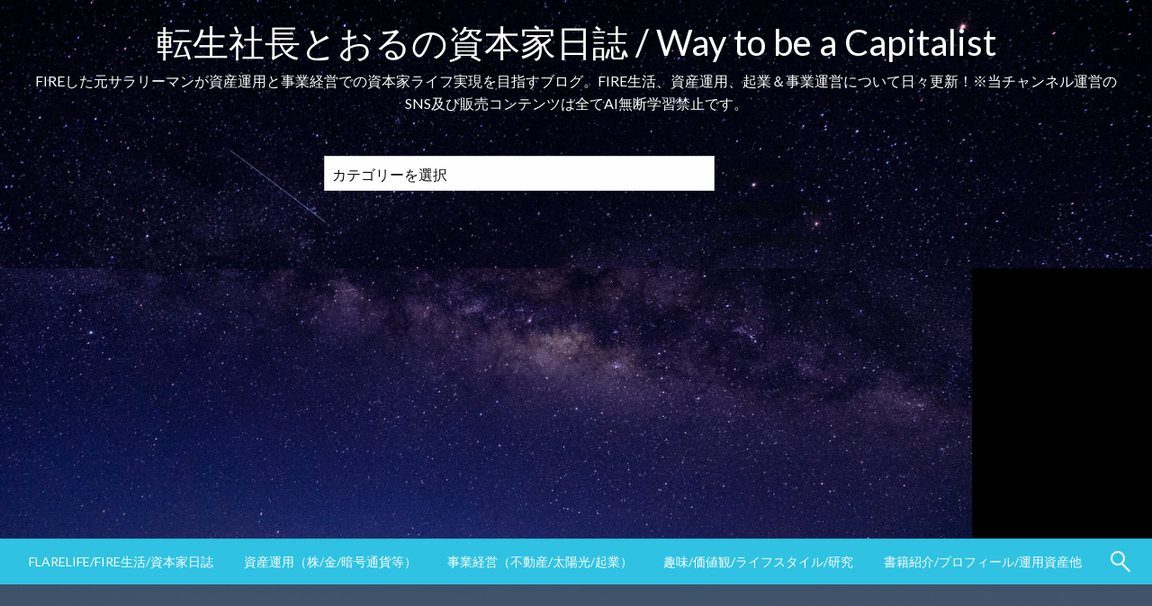

--- FILE ---
content_type: text/html; charset=UTF-8
request_url: https://torunishi.com/2023/08/23/%E4%B8%8D%E5%8B%95%E7%94%A3%E3%82%92%E3%80%8C%E6%89%80%E6%9C%89%E3%81%99%E3%82%8B%E3%80%8D%E3%81%93%E3%81%A8%E3%81%AE%E7%B4%A0%E6%99%B4%E3%82%89%E3%81%97%E3%81%95/
body_size: 28720
content:

<!DOCTYPE html>
<html dir="ltr" lang="ja" prefix="og: https://ogp.me/ns#">

<head>
	<meta http-equiv="Content-Type" content="text/html; charset=UTF-8" />
	<meta name="viewport" content="width=device-width, initial-scale=1.0">
			<link rel="pingback" href="https://torunishi.com/xmlrpc.php" />
		<title>不動産を「所有する」ことの素晴らしさ - 転生社長とおるの資本家日誌 / Way to be a Capitalist</title>

		<!-- All in One SEO 4.9.3 - aioseo.com -->
	<meta name="description" content="FIREをしてから朝早くに起きて自分の好きなことを研究する日々です。本当に素晴らしい時間の使い方で、やっぱり人" />
	<meta name="robots" content="max-image-preview:large" />
	<meta name="author" content="とおる"/>
	<link rel="canonical" href="https://torunishi.com/2023/08/23/%e4%b8%8d%e5%8b%95%e7%94%a3%e3%82%92%e3%80%8c%e6%89%80%e6%9c%89%e3%81%99%e3%82%8b%e3%80%8d%e3%81%93%e3%81%a8%e3%81%ae%e7%b4%a0%e6%99%b4%e3%82%89%e3%81%97%e3%81%95/" />
	<meta name="generator" content="All in One SEO (AIOSEO) 4.9.3" />
		<meta property="og:locale" content="ja_JP" />
		<meta property="og:site_name" content="転生社長とおるの資本家日誌 / Way to be a Capitalist - FIREした元サラリーマンが資産運用と事業経営での資本家ライフ実現を目指すブログ。FIRE生活、資産運用、起業＆事業運営について日々更新！※当チャンネル運営のSNS及び販売コンテンツは全てAI無断学習禁止です。" />
		<meta property="og:type" content="article" />
		<meta property="og:title" content="不動産を「所有する」ことの素晴らしさ - 転生社長とおるの資本家日誌 / Way to be a Capitalist" />
		<meta property="og:description" content="FIREをしてから朝早くに起きて自分の好きなことを研究する日々です。本当に素晴らしい時間の使い方で、やっぱり人" />
		<meta property="og:url" content="https://torunishi.com/2023/08/23/%e4%b8%8d%e5%8b%95%e7%94%a3%e3%82%92%e3%80%8c%e6%89%80%e6%9c%89%e3%81%99%e3%82%8b%e3%80%8d%e3%81%93%e3%81%a8%e3%81%ae%e7%b4%a0%e6%99%b4%e3%82%89%e3%81%97%e3%81%95/" />
		<meta property="article:published_time" content="2023-08-22T21:17:58+00:00" />
		<meta property="article:modified_time" content="2023-08-23T02:42:11+00:00" />
		<meta name="twitter:card" content="summary" />
		<meta name="twitter:title" content="不動産を「所有する」ことの素晴らしさ - 転生社長とおるの資本家日誌 / Way to be a Capitalist" />
		<meta name="twitter:description" content="FIREをしてから朝早くに起きて自分の好きなことを研究する日々です。本当に素晴らしい時間の使い方で、やっぱり人" />
		<script type="application/ld+json" class="aioseo-schema">
			{"@context":"https:\/\/schema.org","@graph":[{"@type":"BlogPosting","@id":"https:\/\/torunishi.com\/2023\/08\/23\/%e4%b8%8d%e5%8b%95%e7%94%a3%e3%82%92%e3%80%8c%e6%89%80%e6%9c%89%e3%81%99%e3%82%8b%e3%80%8d%e3%81%93%e3%81%a8%e3%81%ae%e7%b4%a0%e6%99%b4%e3%82%89%e3%81%97%e3%81%95\/#blogposting","name":"\u4e0d\u52d5\u7523\u3092\u300c\u6240\u6709\u3059\u308b\u300d\u3053\u3068\u306e\u7d20\u6674\u3089\u3057\u3055 - \u8ee2\u751f\u793e\u9577\u3068\u304a\u308b\u306e\u8cc7\u672c\u5bb6\u65e5\u8a8c \/ Way to be a Capitalist","headline":"\u4e0d\u52d5\u7523\u3092\u300c\u6240\u6709\u3059\u308b\u300d\u3053\u3068\u306e\u7d20\u6674\u3089\u3057\u3055","author":{"@id":"https:\/\/torunishi.com\/author\/toru0606\/#author"},"publisher":{"@id":"https:\/\/torunishi.com\/#organization"},"image":{"@type":"ImageObject","url":"https:\/\/torunishi.com\/wp-content\/uploads\/2023\/08\/image-7.jpg","width":1164,"height":764},"datePublished":"2023-08-23T06:17:58+09:00","dateModified":"2023-08-23T11:42:11+09:00","inLanguage":"ja","mainEntityOfPage":{"@id":"https:\/\/torunishi.com\/2023\/08\/23\/%e4%b8%8d%e5%8b%95%e7%94%a3%e3%82%92%e3%80%8c%e6%89%80%e6%9c%89%e3%81%99%e3%82%8b%e3%80%8d%e3%81%93%e3%81%a8%e3%81%ae%e7%b4%a0%e6%99%b4%e3%82%89%e3%81%97%e3%81%95\/#webpage"},"isPartOf":{"@id":"https:\/\/torunishi.com\/2023\/08\/23\/%e4%b8%8d%e5%8b%95%e7%94%a3%e3%82%92%e3%80%8c%e6%89%80%e6%9c%89%e3%81%99%e3%82%8b%e3%80%8d%e3%81%93%e3%81%a8%e3%81%ae%e7%b4%a0%e6%99%b4%e3%82%89%e3%81%97%e3%81%95\/#webpage"},"articleSection":"\u4e0d\u52d5\u7523\u4e8b\u696d"},{"@type":"BreadcrumbList","@id":"https:\/\/torunishi.com\/2023\/08\/23\/%e4%b8%8d%e5%8b%95%e7%94%a3%e3%82%92%e3%80%8c%e6%89%80%e6%9c%89%e3%81%99%e3%82%8b%e3%80%8d%e3%81%93%e3%81%a8%e3%81%ae%e7%b4%a0%e6%99%b4%e3%82%89%e3%81%97%e3%81%95\/#breadcrumblist","itemListElement":[{"@type":"ListItem","@id":"https:\/\/torunishi.com#listItem","position":1,"name":"\u30db\u30fc\u30e0","item":"https:\/\/torunishi.com","nextItem":{"@type":"ListItem","@id":"https:\/\/torunishi.com\/category\/%e8%b5%b7%e6%a5%ad\/#listItem","name":"\u4e8b\u696d\u7d4c\u55b6\uff08\u4e0d\u52d5\u7523\/\u592a\u967d\u5149\/\u8d77\u696d\uff09"}},{"@type":"ListItem","@id":"https:\/\/torunishi.com\/category\/%e8%b5%b7%e6%a5%ad\/#listItem","position":2,"name":"\u4e8b\u696d\u7d4c\u55b6\uff08\u4e0d\u52d5\u7523\/\u592a\u967d\u5149\/\u8d77\u696d\uff09","item":"https:\/\/torunishi.com\/category\/%e8%b5%b7%e6%a5%ad\/","nextItem":{"@type":"ListItem","@id":"https:\/\/torunishi.com\/category\/%e8%b5%b7%e6%a5%ad\/%e4%b8%8d%e5%8b%95%e7%94%a3%e4%ba%8b%e6%a5%ad\/#listItem","name":"\u4e0d\u52d5\u7523\u4e8b\u696d"},"previousItem":{"@type":"ListItem","@id":"https:\/\/torunishi.com#listItem","name":"\u30db\u30fc\u30e0"}},{"@type":"ListItem","@id":"https:\/\/torunishi.com\/category\/%e8%b5%b7%e6%a5%ad\/%e4%b8%8d%e5%8b%95%e7%94%a3%e4%ba%8b%e6%a5%ad\/#listItem","position":3,"name":"\u4e0d\u52d5\u7523\u4e8b\u696d","item":"https:\/\/torunishi.com\/category\/%e8%b5%b7%e6%a5%ad\/%e4%b8%8d%e5%8b%95%e7%94%a3%e4%ba%8b%e6%a5%ad\/","nextItem":{"@type":"ListItem","@id":"https:\/\/torunishi.com\/2023\/08\/23\/%e4%b8%8d%e5%8b%95%e7%94%a3%e3%82%92%e3%80%8c%e6%89%80%e6%9c%89%e3%81%99%e3%82%8b%e3%80%8d%e3%81%93%e3%81%a8%e3%81%ae%e7%b4%a0%e6%99%b4%e3%82%89%e3%81%97%e3%81%95\/#listItem","name":"\u4e0d\u52d5\u7523\u3092\u300c\u6240\u6709\u3059\u308b\u300d\u3053\u3068\u306e\u7d20\u6674\u3089\u3057\u3055"},"previousItem":{"@type":"ListItem","@id":"https:\/\/torunishi.com\/category\/%e8%b5%b7%e6%a5%ad\/#listItem","name":"\u4e8b\u696d\u7d4c\u55b6\uff08\u4e0d\u52d5\u7523\/\u592a\u967d\u5149\/\u8d77\u696d\uff09"}},{"@type":"ListItem","@id":"https:\/\/torunishi.com\/2023\/08\/23\/%e4%b8%8d%e5%8b%95%e7%94%a3%e3%82%92%e3%80%8c%e6%89%80%e6%9c%89%e3%81%99%e3%82%8b%e3%80%8d%e3%81%93%e3%81%a8%e3%81%ae%e7%b4%a0%e6%99%b4%e3%82%89%e3%81%97%e3%81%95\/#listItem","position":4,"name":"\u4e0d\u52d5\u7523\u3092\u300c\u6240\u6709\u3059\u308b\u300d\u3053\u3068\u306e\u7d20\u6674\u3089\u3057\u3055","previousItem":{"@type":"ListItem","@id":"https:\/\/torunishi.com\/category\/%e8%b5%b7%e6%a5%ad\/%e4%b8%8d%e5%8b%95%e7%94%a3%e4%ba%8b%e6%a5%ad\/#listItem","name":"\u4e0d\u52d5\u7523\u4e8b\u696d"}}]},{"@type":"Organization","@id":"https:\/\/torunishi.com\/#organization","name":"\u5916\u8cc7\u7cfb\u30b5\u30e9\u30ea\u30fc\u30de\u30f3\u3068\u304a\u308b\u306e\u8cc7\u672c\u5bb6\u65e5\u8a8c \/ Way to be a capitalist","description":"FIRE\u3057\u305f\u5143\u30b5\u30e9\u30ea\u30fc\u30de\u30f3\u304c\u8cc7\u7523\u904b\u7528\u3068\u4e8b\u696d\u7d4c\u55b6\u3067\u306e\u8cc7\u672c\u5bb6\u30e9\u30a4\u30d5\u5b9f\u73fe\u3092\u76ee\u6307\u3059\u30d6\u30ed\u30b0\u3002FIRE\u751f\u6d3b\u3001\u8cc7\u7523\u904b\u7528\u3001\u8d77\u696d\uff06\u4e8b\u696d\u904b\u55b6\u306b\u3064\u3044\u3066\u65e5\u3005\u66f4\u65b0\uff01\u203b\u5f53\u30c1\u30e3\u30f3\u30cd\u30eb\u904b\u55b6\u306eSNS\u53ca\u3073\u8ca9\u58f2\u30b3\u30f3\u30c6\u30f3\u30c4\u306f\u5168\u3066AI\u7121\u65ad\u5b66\u7fd2\u7981\u6b62\u3067\u3059\u3002","url":"https:\/\/torunishi.com\/"},{"@type":"Person","@id":"https:\/\/torunishi.com\/author\/toru0606\/#author","url":"https:\/\/torunishi.com\/author\/toru0606\/","name":"\u3068\u304a\u308b","image":{"@type":"ImageObject","@id":"https:\/\/torunishi.com\/2023\/08\/23\/%e4%b8%8d%e5%8b%95%e7%94%a3%e3%82%92%e3%80%8c%e6%89%80%e6%9c%89%e3%81%99%e3%82%8b%e3%80%8d%e3%81%93%e3%81%a8%e3%81%ae%e7%b4%a0%e6%99%b4%e3%82%89%e3%81%97%e3%81%95\/#authorImage","url":"https:\/\/secure.gravatar.com\/avatar\/ccbacac0690de52a03814b64e0d623801cd457af650453842d0d4b1cd99ca263?s=96&d=mm&r=g","width":96,"height":96,"caption":"\u3068\u304a\u308b"}},{"@type":"WebPage","@id":"https:\/\/torunishi.com\/2023\/08\/23\/%e4%b8%8d%e5%8b%95%e7%94%a3%e3%82%92%e3%80%8c%e6%89%80%e6%9c%89%e3%81%99%e3%82%8b%e3%80%8d%e3%81%93%e3%81%a8%e3%81%ae%e7%b4%a0%e6%99%b4%e3%82%89%e3%81%97%e3%81%95\/#webpage","url":"https:\/\/torunishi.com\/2023\/08\/23\/%e4%b8%8d%e5%8b%95%e7%94%a3%e3%82%92%e3%80%8c%e6%89%80%e6%9c%89%e3%81%99%e3%82%8b%e3%80%8d%e3%81%93%e3%81%a8%e3%81%ae%e7%b4%a0%e6%99%b4%e3%82%89%e3%81%97%e3%81%95\/","name":"\u4e0d\u52d5\u7523\u3092\u300c\u6240\u6709\u3059\u308b\u300d\u3053\u3068\u306e\u7d20\u6674\u3089\u3057\u3055 - \u8ee2\u751f\u793e\u9577\u3068\u304a\u308b\u306e\u8cc7\u672c\u5bb6\u65e5\u8a8c \/ Way to be a Capitalist","description":"FIRE\u3092\u3057\u3066\u304b\u3089\u671d\u65e9\u304f\u306b\u8d77\u304d\u3066\u81ea\u5206\u306e\u597d\u304d\u306a\u3053\u3068\u3092\u7814\u7a76\u3059\u308b\u65e5\u3005\u3067\u3059\u3002\u672c\u5f53\u306b\u7d20\u6674\u3089\u3057\u3044\u6642\u9593\u306e\u4f7f\u3044\u65b9\u3067\u3001\u3084\u3063\u3071\u308a\u4eba","inLanguage":"ja","isPartOf":{"@id":"https:\/\/torunishi.com\/#website"},"breadcrumb":{"@id":"https:\/\/torunishi.com\/2023\/08\/23\/%e4%b8%8d%e5%8b%95%e7%94%a3%e3%82%92%e3%80%8c%e6%89%80%e6%9c%89%e3%81%99%e3%82%8b%e3%80%8d%e3%81%93%e3%81%a8%e3%81%ae%e7%b4%a0%e6%99%b4%e3%82%89%e3%81%97%e3%81%95\/#breadcrumblist"},"author":{"@id":"https:\/\/torunishi.com\/author\/toru0606\/#author"},"creator":{"@id":"https:\/\/torunishi.com\/author\/toru0606\/#author"},"image":{"@type":"ImageObject","url":"https:\/\/torunishi.com\/wp-content\/uploads\/2023\/08\/image-7.jpg","@id":"https:\/\/torunishi.com\/2023\/08\/23\/%e4%b8%8d%e5%8b%95%e7%94%a3%e3%82%92%e3%80%8c%e6%89%80%e6%9c%89%e3%81%99%e3%82%8b%e3%80%8d%e3%81%93%e3%81%a8%e3%81%ae%e7%b4%a0%e6%99%b4%e3%82%89%e3%81%97%e3%81%95\/#mainImage","width":1164,"height":764},"primaryImageOfPage":{"@id":"https:\/\/torunishi.com\/2023\/08\/23\/%e4%b8%8d%e5%8b%95%e7%94%a3%e3%82%92%e3%80%8c%e6%89%80%e6%9c%89%e3%81%99%e3%82%8b%e3%80%8d%e3%81%93%e3%81%a8%e3%81%ae%e7%b4%a0%e6%99%b4%e3%82%89%e3%81%97%e3%81%95\/#mainImage"},"datePublished":"2023-08-23T06:17:58+09:00","dateModified":"2023-08-23T11:42:11+09:00"},{"@type":"WebSite","@id":"https:\/\/torunishi.com\/#website","url":"https:\/\/torunishi.com\/","name":"\u5916\u8cc7\u7cfb\u30b5\u30e9\u30ea\u30fc\u30de\u30f3\u3068\u304a\u308b\u306e\u8cc7\u672c\u5bb6\u65e5\u8a8c \/ Way to be a capitalist","description":"FIRE\u3057\u305f\u5143\u30b5\u30e9\u30ea\u30fc\u30de\u30f3\u304c\u8cc7\u7523\u904b\u7528\u3068\u4e8b\u696d\u7d4c\u55b6\u3067\u306e\u8cc7\u672c\u5bb6\u30e9\u30a4\u30d5\u5b9f\u73fe\u3092\u76ee\u6307\u3059\u30d6\u30ed\u30b0\u3002FIRE\u751f\u6d3b\u3001\u8cc7\u7523\u904b\u7528\u3001\u8d77\u696d\uff06\u4e8b\u696d\u904b\u55b6\u306b\u3064\u3044\u3066\u65e5\u3005\u66f4\u65b0\uff01\u203b\u5f53\u30c1\u30e3\u30f3\u30cd\u30eb\u904b\u55b6\u306eSNS\u53ca\u3073\u8ca9\u58f2\u30b3\u30f3\u30c6\u30f3\u30c4\u306f\u5168\u3066AI\u7121\u65ad\u5b66\u7fd2\u7981\u6b62\u3067\u3059\u3002","inLanguage":"ja","publisher":{"@id":"https:\/\/torunishi.com\/#organization"}}]}
		</script>
		<!-- All in One SEO -->

<link rel="amphtml" href="https://torunishi.com/2023/08/23/%e4%b8%8d%e5%8b%95%e7%94%a3%e3%82%92%e3%80%8c%e6%89%80%e6%9c%89%e3%81%99%e3%82%8b%e3%80%8d%e3%81%93%e3%81%a8%e3%81%ae%e7%b4%a0%e6%99%b4%e3%82%89%e3%81%97%e3%81%95/amp/" /><meta name="generator" content="AMP for WP 1.1.11"/><link rel='dns-prefetch' href='//webfonts.xserver.jp' />
<link rel='dns-prefetch' href='//fonts.googleapis.com' />
<link rel="alternate" type="application/rss+xml" title="転生社長とおるの資本家日誌 / Way to be a Capitalist &raquo; フィード" href="https://torunishi.com/feed/" />
<link rel="alternate" type="application/rss+xml" title="転生社長とおるの資本家日誌 / Way to be a Capitalist &raquo; コメントフィード" href="https://torunishi.com/comments/feed/" />
<script type="text/javascript" id="wpp-js" src="https://torunishi.com/wp-content/plugins/wordpress-popular-posts/assets/js/wpp.min.js?ver=7.3.6" data-sampling="0" data-sampling-rate="100" data-api-url="https://torunishi.com/wp-json/wordpress-popular-posts" data-post-id="11421" data-token="251f8f5682" data-lang="0" data-debug="0"></script>
<link rel="alternate" type="application/rss+xml" title="転生社長とおるの資本家日誌 / Way to be a Capitalist &raquo; 不動産を「所有する」ことの素晴らしさ のコメントのフィード" href="https://torunishi.com/2023/08/23/%e4%b8%8d%e5%8b%95%e7%94%a3%e3%82%92%e3%80%8c%e6%89%80%e6%9c%89%e3%81%99%e3%82%8b%e3%80%8d%e3%81%93%e3%81%a8%e3%81%ae%e7%b4%a0%e6%99%b4%e3%82%89%e3%81%97%e3%81%95/feed/" />
<link rel="alternate" title="oEmbed (JSON)" type="application/json+oembed" href="https://torunishi.com/wp-json/oembed/1.0/embed?url=https%3A%2F%2Ftorunishi.com%2F2023%2F08%2F23%2F%25e4%25b8%258d%25e5%258b%2595%25e7%2594%25a3%25e3%2582%2592%25e3%2580%258c%25e6%2589%2580%25e6%259c%2589%25e3%2581%2599%25e3%2582%258b%25e3%2580%258d%25e3%2581%2593%25e3%2581%25a8%25e3%2581%25ae%25e7%25b4%25a0%25e6%2599%25b4%25e3%2582%2589%25e3%2581%2597%25e3%2581%2595%2F" />
<link rel="alternate" title="oEmbed (XML)" type="text/xml+oembed" href="https://torunishi.com/wp-json/oembed/1.0/embed?url=https%3A%2F%2Ftorunishi.com%2F2023%2F08%2F23%2F%25e4%25b8%258d%25e5%258b%2595%25e7%2594%25a3%25e3%2582%2592%25e3%2580%258c%25e6%2589%2580%25e6%259c%2589%25e3%2581%2599%25e3%2582%258b%25e3%2580%258d%25e3%2581%2593%25e3%2581%25a8%25e3%2581%25ae%25e7%25b4%25a0%25e6%2599%25b4%25e3%2582%2589%25e3%2581%2597%25e3%2581%2595%2F&#038;format=xml" />
		<!-- This site uses the Google Analytics by MonsterInsights plugin v9.11.1 - Using Analytics tracking - https://www.monsterinsights.com/ -->
							<script src="//www.googletagmanager.com/gtag/js?id=G-8WHJ83GNYK"  data-cfasync="false" data-wpfc-render="false" type="text/javascript" async></script>
			<script data-cfasync="false" data-wpfc-render="false" type="text/javascript">
				var mi_version = '9.11.1';
				var mi_track_user = true;
				var mi_no_track_reason = '';
								var MonsterInsightsDefaultLocations = {"page_location":"https:\/\/torunishi.com\/2023\/08\/23\/%E4%B8%8D%E5%8B%95%E7%94%A3%E3%82%92%E3%80%8C%E6%89%80%E6%9C%89%E3%81%99%E3%82%8B%E3%80%8D%E3%81%93%E3%81%A8%E3%81%AE%E7%B4%A0%E6%99%B4%E3%82%89%E3%81%97%E3%81%95\/"};
								if ( typeof MonsterInsightsPrivacyGuardFilter === 'function' ) {
					var MonsterInsightsLocations = (typeof MonsterInsightsExcludeQuery === 'object') ? MonsterInsightsPrivacyGuardFilter( MonsterInsightsExcludeQuery ) : MonsterInsightsPrivacyGuardFilter( MonsterInsightsDefaultLocations );
				} else {
					var MonsterInsightsLocations = (typeof MonsterInsightsExcludeQuery === 'object') ? MonsterInsightsExcludeQuery : MonsterInsightsDefaultLocations;
				}

								var disableStrs = [
										'ga-disable-G-8WHJ83GNYK',
									];

				/* Function to detect opted out users */
				function __gtagTrackerIsOptedOut() {
					for (var index = 0; index < disableStrs.length; index++) {
						if (document.cookie.indexOf(disableStrs[index] + '=true') > -1) {
							return true;
						}
					}

					return false;
				}

				/* Disable tracking if the opt-out cookie exists. */
				if (__gtagTrackerIsOptedOut()) {
					for (var index = 0; index < disableStrs.length; index++) {
						window[disableStrs[index]] = true;
					}
				}

				/* Opt-out function */
				function __gtagTrackerOptout() {
					for (var index = 0; index < disableStrs.length; index++) {
						document.cookie = disableStrs[index] + '=true; expires=Thu, 31 Dec 2099 23:59:59 UTC; path=/';
						window[disableStrs[index]] = true;
					}
				}

				if ('undefined' === typeof gaOptout) {
					function gaOptout() {
						__gtagTrackerOptout();
					}
				}
								window.dataLayer = window.dataLayer || [];

				window.MonsterInsightsDualTracker = {
					helpers: {},
					trackers: {},
				};
				if (mi_track_user) {
					function __gtagDataLayer() {
						dataLayer.push(arguments);
					}

					function __gtagTracker(type, name, parameters) {
						if (!parameters) {
							parameters = {};
						}

						if (parameters.send_to) {
							__gtagDataLayer.apply(null, arguments);
							return;
						}

						if (type === 'event') {
														parameters.send_to = monsterinsights_frontend.v4_id;
							var hookName = name;
							if (typeof parameters['event_category'] !== 'undefined') {
								hookName = parameters['event_category'] + ':' + name;
							}

							if (typeof MonsterInsightsDualTracker.trackers[hookName] !== 'undefined') {
								MonsterInsightsDualTracker.trackers[hookName](parameters);
							} else {
								__gtagDataLayer('event', name, parameters);
							}
							
						} else {
							__gtagDataLayer.apply(null, arguments);
						}
					}

					__gtagTracker('js', new Date());
					__gtagTracker('set', {
						'developer_id.dZGIzZG': true,
											});
					if ( MonsterInsightsLocations.page_location ) {
						__gtagTracker('set', MonsterInsightsLocations);
					}
										__gtagTracker('config', 'G-8WHJ83GNYK', {"forceSSL":"true","link_attribution":"true"} );
										window.gtag = __gtagTracker;										(function () {
						/* https://developers.google.com/analytics/devguides/collection/analyticsjs/ */
						/* ga and __gaTracker compatibility shim. */
						var noopfn = function () {
							return null;
						};
						var newtracker = function () {
							return new Tracker();
						};
						var Tracker = function () {
							return null;
						};
						var p = Tracker.prototype;
						p.get = noopfn;
						p.set = noopfn;
						p.send = function () {
							var args = Array.prototype.slice.call(arguments);
							args.unshift('send');
							__gaTracker.apply(null, args);
						};
						var __gaTracker = function () {
							var len = arguments.length;
							if (len === 0) {
								return;
							}
							var f = arguments[len - 1];
							if (typeof f !== 'object' || f === null || typeof f.hitCallback !== 'function') {
								if ('send' === arguments[0]) {
									var hitConverted, hitObject = false, action;
									if ('event' === arguments[1]) {
										if ('undefined' !== typeof arguments[3]) {
											hitObject = {
												'eventAction': arguments[3],
												'eventCategory': arguments[2],
												'eventLabel': arguments[4],
												'value': arguments[5] ? arguments[5] : 1,
											}
										}
									}
									if ('pageview' === arguments[1]) {
										if ('undefined' !== typeof arguments[2]) {
											hitObject = {
												'eventAction': 'page_view',
												'page_path': arguments[2],
											}
										}
									}
									if (typeof arguments[2] === 'object') {
										hitObject = arguments[2];
									}
									if (typeof arguments[5] === 'object') {
										Object.assign(hitObject, arguments[5]);
									}
									if ('undefined' !== typeof arguments[1].hitType) {
										hitObject = arguments[1];
										if ('pageview' === hitObject.hitType) {
											hitObject.eventAction = 'page_view';
										}
									}
									if (hitObject) {
										action = 'timing' === arguments[1].hitType ? 'timing_complete' : hitObject.eventAction;
										hitConverted = mapArgs(hitObject);
										__gtagTracker('event', action, hitConverted);
									}
								}
								return;
							}

							function mapArgs(args) {
								var arg, hit = {};
								var gaMap = {
									'eventCategory': 'event_category',
									'eventAction': 'event_action',
									'eventLabel': 'event_label',
									'eventValue': 'event_value',
									'nonInteraction': 'non_interaction',
									'timingCategory': 'event_category',
									'timingVar': 'name',
									'timingValue': 'value',
									'timingLabel': 'event_label',
									'page': 'page_path',
									'location': 'page_location',
									'title': 'page_title',
									'referrer' : 'page_referrer',
								};
								for (arg in args) {
																		if (!(!args.hasOwnProperty(arg) || !gaMap.hasOwnProperty(arg))) {
										hit[gaMap[arg]] = args[arg];
									} else {
										hit[arg] = args[arg];
									}
								}
								return hit;
							}

							try {
								f.hitCallback();
							} catch (ex) {
							}
						};
						__gaTracker.create = newtracker;
						__gaTracker.getByName = newtracker;
						__gaTracker.getAll = function () {
							return [];
						};
						__gaTracker.remove = noopfn;
						__gaTracker.loaded = true;
						window['__gaTracker'] = __gaTracker;
					})();
									} else {
										console.log("");
					(function () {
						function __gtagTracker() {
							return null;
						}

						window['__gtagTracker'] = __gtagTracker;
						window['gtag'] = __gtagTracker;
					})();
									}
			</script>
							<!-- / Google Analytics by MonsterInsights -->
		<style id='wp-img-auto-sizes-contain-inline-css' type='text/css'>
img:is([sizes=auto i],[sizes^="auto," i]){contain-intrinsic-size:3000px 1500px}
/*# sourceURL=wp-img-auto-sizes-contain-inline-css */
</style>
<style id='wp-emoji-styles-inline-css' type='text/css'>

	img.wp-smiley, img.emoji {
		display: inline !important;
		border: none !important;
		box-shadow: none !important;
		height: 1em !important;
		width: 1em !important;
		margin: 0 0.07em !important;
		vertical-align: -0.1em !important;
		background: none !important;
		padding: 0 !important;
	}
/*# sourceURL=wp-emoji-styles-inline-css */
</style>
<style id='wp-block-library-inline-css' type='text/css'>
:root{--wp-block-synced-color:#7a00df;--wp-block-synced-color--rgb:122,0,223;--wp-bound-block-color:var(--wp-block-synced-color);--wp-editor-canvas-background:#ddd;--wp-admin-theme-color:#007cba;--wp-admin-theme-color--rgb:0,124,186;--wp-admin-theme-color-darker-10:#006ba1;--wp-admin-theme-color-darker-10--rgb:0,107,160.5;--wp-admin-theme-color-darker-20:#005a87;--wp-admin-theme-color-darker-20--rgb:0,90,135;--wp-admin-border-width-focus:2px}@media (min-resolution:192dpi){:root{--wp-admin-border-width-focus:1.5px}}.wp-element-button{cursor:pointer}:root .has-very-light-gray-background-color{background-color:#eee}:root .has-very-dark-gray-background-color{background-color:#313131}:root .has-very-light-gray-color{color:#eee}:root .has-very-dark-gray-color{color:#313131}:root .has-vivid-green-cyan-to-vivid-cyan-blue-gradient-background{background:linear-gradient(135deg,#00d084,#0693e3)}:root .has-purple-crush-gradient-background{background:linear-gradient(135deg,#34e2e4,#4721fb 50%,#ab1dfe)}:root .has-hazy-dawn-gradient-background{background:linear-gradient(135deg,#faaca8,#dad0ec)}:root .has-subdued-olive-gradient-background{background:linear-gradient(135deg,#fafae1,#67a671)}:root .has-atomic-cream-gradient-background{background:linear-gradient(135deg,#fdd79a,#004a59)}:root .has-nightshade-gradient-background{background:linear-gradient(135deg,#330968,#31cdcf)}:root .has-midnight-gradient-background{background:linear-gradient(135deg,#020381,#2874fc)}:root{--wp--preset--font-size--normal:16px;--wp--preset--font-size--huge:42px}.has-regular-font-size{font-size:1em}.has-larger-font-size{font-size:2.625em}.has-normal-font-size{font-size:var(--wp--preset--font-size--normal)}.has-huge-font-size{font-size:var(--wp--preset--font-size--huge)}.has-text-align-center{text-align:center}.has-text-align-left{text-align:left}.has-text-align-right{text-align:right}.has-fit-text{white-space:nowrap!important}#end-resizable-editor-section{display:none}.aligncenter{clear:both}.items-justified-left{justify-content:flex-start}.items-justified-center{justify-content:center}.items-justified-right{justify-content:flex-end}.items-justified-space-between{justify-content:space-between}.screen-reader-text{border:0;clip-path:inset(50%);height:1px;margin:-1px;overflow:hidden;padding:0;position:absolute;width:1px;word-wrap:normal!important}.screen-reader-text:focus{background-color:#ddd;clip-path:none;color:#444;display:block;font-size:1em;height:auto;left:5px;line-height:normal;padding:15px 23px 14px;text-decoration:none;top:5px;width:auto;z-index:100000}html :where(.has-border-color){border-style:solid}html :where([style*=border-top-color]){border-top-style:solid}html :where([style*=border-right-color]){border-right-style:solid}html :where([style*=border-bottom-color]){border-bottom-style:solid}html :where([style*=border-left-color]){border-left-style:solid}html :where([style*=border-width]){border-style:solid}html :where([style*=border-top-width]){border-top-style:solid}html :where([style*=border-right-width]){border-right-style:solid}html :where([style*=border-bottom-width]){border-bottom-style:solid}html :where([style*=border-left-width]){border-left-style:solid}html :where(img[class*=wp-image-]){height:auto;max-width:100%}:where(figure){margin:0 0 1em}html :where(.is-position-sticky){--wp-admin--admin-bar--position-offset:var(--wp-admin--admin-bar--height,0px)}@media screen and (max-width:600px){html :where(.is-position-sticky){--wp-admin--admin-bar--position-offset:0px}}

/*# sourceURL=wp-block-library-inline-css */
</style><style id='wp-block-heading-inline-css' type='text/css'>
h1:where(.wp-block-heading).has-background,h2:where(.wp-block-heading).has-background,h3:where(.wp-block-heading).has-background,h4:where(.wp-block-heading).has-background,h5:where(.wp-block-heading).has-background,h6:where(.wp-block-heading).has-background{padding:1.25em 2.375em}h1.has-text-align-left[style*=writing-mode]:where([style*=vertical-lr]),h1.has-text-align-right[style*=writing-mode]:where([style*=vertical-rl]),h2.has-text-align-left[style*=writing-mode]:where([style*=vertical-lr]),h2.has-text-align-right[style*=writing-mode]:where([style*=vertical-rl]),h3.has-text-align-left[style*=writing-mode]:where([style*=vertical-lr]),h3.has-text-align-right[style*=writing-mode]:where([style*=vertical-rl]),h4.has-text-align-left[style*=writing-mode]:where([style*=vertical-lr]),h4.has-text-align-right[style*=writing-mode]:where([style*=vertical-rl]),h5.has-text-align-left[style*=writing-mode]:where([style*=vertical-lr]),h5.has-text-align-right[style*=writing-mode]:where([style*=vertical-rl]),h6.has-text-align-left[style*=writing-mode]:where([style*=vertical-lr]),h6.has-text-align-right[style*=writing-mode]:where([style*=vertical-rl]){rotate:180deg}
/*# sourceURL=https://torunishi.com/wp-includes/blocks/heading/style.min.css */
</style>
<style id='wp-block-image-inline-css' type='text/css'>
.wp-block-image>a,.wp-block-image>figure>a{display:inline-block}.wp-block-image img{box-sizing:border-box;height:auto;max-width:100%;vertical-align:bottom}@media not (prefers-reduced-motion){.wp-block-image img.hide{visibility:hidden}.wp-block-image img.show{animation:show-content-image .4s}}.wp-block-image[style*=border-radius] img,.wp-block-image[style*=border-radius]>a{border-radius:inherit}.wp-block-image.has-custom-border img{box-sizing:border-box}.wp-block-image.aligncenter{text-align:center}.wp-block-image.alignfull>a,.wp-block-image.alignwide>a{width:100%}.wp-block-image.alignfull img,.wp-block-image.alignwide img{height:auto;width:100%}.wp-block-image .aligncenter,.wp-block-image .alignleft,.wp-block-image .alignright,.wp-block-image.aligncenter,.wp-block-image.alignleft,.wp-block-image.alignright{display:table}.wp-block-image .aligncenter>figcaption,.wp-block-image .alignleft>figcaption,.wp-block-image .alignright>figcaption,.wp-block-image.aligncenter>figcaption,.wp-block-image.alignleft>figcaption,.wp-block-image.alignright>figcaption{caption-side:bottom;display:table-caption}.wp-block-image .alignleft{float:left;margin:.5em 1em .5em 0}.wp-block-image .alignright{float:right;margin:.5em 0 .5em 1em}.wp-block-image .aligncenter{margin-left:auto;margin-right:auto}.wp-block-image :where(figcaption){margin-bottom:1em;margin-top:.5em}.wp-block-image.is-style-circle-mask img{border-radius:9999px}@supports ((-webkit-mask-image:none) or (mask-image:none)) or (-webkit-mask-image:none){.wp-block-image.is-style-circle-mask img{border-radius:0;-webkit-mask-image:url('data:image/svg+xml;utf8,<svg viewBox="0 0 100 100" xmlns="http://www.w3.org/2000/svg"><circle cx="50" cy="50" r="50"/></svg>');mask-image:url('data:image/svg+xml;utf8,<svg viewBox="0 0 100 100" xmlns="http://www.w3.org/2000/svg"><circle cx="50" cy="50" r="50"/></svg>');mask-mode:alpha;-webkit-mask-position:center;mask-position:center;-webkit-mask-repeat:no-repeat;mask-repeat:no-repeat;-webkit-mask-size:contain;mask-size:contain}}:root :where(.wp-block-image.is-style-rounded img,.wp-block-image .is-style-rounded img){border-radius:9999px}.wp-block-image figure{margin:0}.wp-lightbox-container{display:flex;flex-direction:column;position:relative}.wp-lightbox-container img{cursor:zoom-in}.wp-lightbox-container img:hover+button{opacity:1}.wp-lightbox-container button{align-items:center;backdrop-filter:blur(16px) saturate(180%);background-color:#5a5a5a40;border:none;border-radius:4px;cursor:zoom-in;display:flex;height:20px;justify-content:center;opacity:0;padding:0;position:absolute;right:16px;text-align:center;top:16px;width:20px;z-index:100}@media not (prefers-reduced-motion){.wp-lightbox-container button{transition:opacity .2s ease}}.wp-lightbox-container button:focus-visible{outline:3px auto #5a5a5a40;outline:3px auto -webkit-focus-ring-color;outline-offset:3px}.wp-lightbox-container button:hover{cursor:pointer;opacity:1}.wp-lightbox-container button:focus{opacity:1}.wp-lightbox-container button:focus,.wp-lightbox-container button:hover,.wp-lightbox-container button:not(:hover):not(:active):not(.has-background){background-color:#5a5a5a40;border:none}.wp-lightbox-overlay{box-sizing:border-box;cursor:zoom-out;height:100vh;left:0;overflow:hidden;position:fixed;top:0;visibility:hidden;width:100%;z-index:100000}.wp-lightbox-overlay .close-button{align-items:center;cursor:pointer;display:flex;justify-content:center;min-height:40px;min-width:40px;padding:0;position:absolute;right:calc(env(safe-area-inset-right) + 16px);top:calc(env(safe-area-inset-top) + 16px);z-index:5000000}.wp-lightbox-overlay .close-button:focus,.wp-lightbox-overlay .close-button:hover,.wp-lightbox-overlay .close-button:not(:hover):not(:active):not(.has-background){background:none;border:none}.wp-lightbox-overlay .lightbox-image-container{height:var(--wp--lightbox-container-height);left:50%;overflow:hidden;position:absolute;top:50%;transform:translate(-50%,-50%);transform-origin:top left;width:var(--wp--lightbox-container-width);z-index:9999999999}.wp-lightbox-overlay .wp-block-image{align-items:center;box-sizing:border-box;display:flex;height:100%;justify-content:center;margin:0;position:relative;transform-origin:0 0;width:100%;z-index:3000000}.wp-lightbox-overlay .wp-block-image img{height:var(--wp--lightbox-image-height);min-height:var(--wp--lightbox-image-height);min-width:var(--wp--lightbox-image-width);width:var(--wp--lightbox-image-width)}.wp-lightbox-overlay .wp-block-image figcaption{display:none}.wp-lightbox-overlay button{background:none;border:none}.wp-lightbox-overlay .scrim{background-color:#fff;height:100%;opacity:.9;position:absolute;width:100%;z-index:2000000}.wp-lightbox-overlay.active{visibility:visible}@media not (prefers-reduced-motion){.wp-lightbox-overlay.active{animation:turn-on-visibility .25s both}.wp-lightbox-overlay.active img{animation:turn-on-visibility .35s both}.wp-lightbox-overlay.show-closing-animation:not(.active){animation:turn-off-visibility .35s both}.wp-lightbox-overlay.show-closing-animation:not(.active) img{animation:turn-off-visibility .25s both}.wp-lightbox-overlay.zoom.active{animation:none;opacity:1;visibility:visible}.wp-lightbox-overlay.zoom.active .lightbox-image-container{animation:lightbox-zoom-in .4s}.wp-lightbox-overlay.zoom.active .lightbox-image-container img{animation:none}.wp-lightbox-overlay.zoom.active .scrim{animation:turn-on-visibility .4s forwards}.wp-lightbox-overlay.zoom.show-closing-animation:not(.active){animation:none}.wp-lightbox-overlay.zoom.show-closing-animation:not(.active) .lightbox-image-container{animation:lightbox-zoom-out .4s}.wp-lightbox-overlay.zoom.show-closing-animation:not(.active) .lightbox-image-container img{animation:none}.wp-lightbox-overlay.zoom.show-closing-animation:not(.active) .scrim{animation:turn-off-visibility .4s forwards}}@keyframes show-content-image{0%{visibility:hidden}99%{visibility:hidden}to{visibility:visible}}@keyframes turn-on-visibility{0%{opacity:0}to{opacity:1}}@keyframes turn-off-visibility{0%{opacity:1;visibility:visible}99%{opacity:0;visibility:visible}to{opacity:0;visibility:hidden}}@keyframes lightbox-zoom-in{0%{transform:translate(calc((-100vw + var(--wp--lightbox-scrollbar-width))/2 + var(--wp--lightbox-initial-left-position)),calc(-50vh + var(--wp--lightbox-initial-top-position))) scale(var(--wp--lightbox-scale))}to{transform:translate(-50%,-50%) scale(1)}}@keyframes lightbox-zoom-out{0%{transform:translate(-50%,-50%) scale(1);visibility:visible}99%{visibility:visible}to{transform:translate(calc((-100vw + var(--wp--lightbox-scrollbar-width))/2 + var(--wp--lightbox-initial-left-position)),calc(-50vh + var(--wp--lightbox-initial-top-position))) scale(var(--wp--lightbox-scale));visibility:hidden}}
/*# sourceURL=https://torunishi.com/wp-includes/blocks/image/style.min.css */
</style>
<style id='wp-block-image-theme-inline-css' type='text/css'>
:root :where(.wp-block-image figcaption){color:#555;font-size:13px;text-align:center}.is-dark-theme :root :where(.wp-block-image figcaption){color:#ffffffa6}.wp-block-image{margin:0 0 1em}
/*# sourceURL=https://torunishi.com/wp-includes/blocks/image/theme.min.css */
</style>
<style id='wp-block-paragraph-inline-css' type='text/css'>
.is-small-text{font-size:.875em}.is-regular-text{font-size:1em}.is-large-text{font-size:2.25em}.is-larger-text{font-size:3em}.has-drop-cap:not(:focus):first-letter{float:left;font-size:8.4em;font-style:normal;font-weight:100;line-height:.68;margin:.05em .1em 0 0;text-transform:uppercase}body.rtl .has-drop-cap:not(:focus):first-letter{float:none;margin-left:.1em}p.has-drop-cap.has-background{overflow:hidden}:root :where(p.has-background){padding:1.25em 2.375em}:where(p.has-text-color:not(.has-link-color)) a{color:inherit}p.has-text-align-left[style*="writing-mode:vertical-lr"],p.has-text-align-right[style*="writing-mode:vertical-rl"]{rotate:180deg}
/*# sourceURL=https://torunishi.com/wp-includes/blocks/paragraph/style.min.css */
</style>
<style id='wp-block-spacer-inline-css' type='text/css'>
.wp-block-spacer{clear:both}
/*# sourceURL=https://torunishi.com/wp-includes/blocks/spacer/style.min.css */
</style>
<style id='global-styles-inline-css' type='text/css'>
:root{--wp--preset--aspect-ratio--square: 1;--wp--preset--aspect-ratio--4-3: 4/3;--wp--preset--aspect-ratio--3-4: 3/4;--wp--preset--aspect-ratio--3-2: 3/2;--wp--preset--aspect-ratio--2-3: 2/3;--wp--preset--aspect-ratio--16-9: 16/9;--wp--preset--aspect-ratio--9-16: 9/16;--wp--preset--color--black: #000000;--wp--preset--color--cyan-bluish-gray: #abb8c3;--wp--preset--color--white: #ffffff;--wp--preset--color--pale-pink: #f78da7;--wp--preset--color--vivid-red: #cf2e2e;--wp--preset--color--luminous-vivid-orange: #ff6900;--wp--preset--color--luminous-vivid-amber: #fcb900;--wp--preset--color--light-green-cyan: #7bdcb5;--wp--preset--color--vivid-green-cyan: #00d084;--wp--preset--color--pale-cyan-blue: #8ed1fc;--wp--preset--color--vivid-cyan-blue: #0693e3;--wp--preset--color--vivid-purple: #9b51e0;--wp--preset--color--strong-blue: #0073aa;--wp--preset--color--lighter-blue: #229fd8;--wp--preset--color--very-light-gray: #eee;--wp--preset--color--very-dark-gray: #444;--wp--preset--gradient--vivid-cyan-blue-to-vivid-purple: linear-gradient(135deg,rgb(6,147,227) 0%,rgb(155,81,224) 100%);--wp--preset--gradient--light-green-cyan-to-vivid-green-cyan: linear-gradient(135deg,rgb(122,220,180) 0%,rgb(0,208,130) 100%);--wp--preset--gradient--luminous-vivid-amber-to-luminous-vivid-orange: linear-gradient(135deg,rgb(252,185,0) 0%,rgb(255,105,0) 100%);--wp--preset--gradient--luminous-vivid-orange-to-vivid-red: linear-gradient(135deg,rgb(255,105,0) 0%,rgb(207,46,46) 100%);--wp--preset--gradient--very-light-gray-to-cyan-bluish-gray: linear-gradient(135deg,rgb(238,238,238) 0%,rgb(169,184,195) 100%);--wp--preset--gradient--cool-to-warm-spectrum: linear-gradient(135deg,rgb(74,234,220) 0%,rgb(151,120,209) 20%,rgb(207,42,186) 40%,rgb(238,44,130) 60%,rgb(251,105,98) 80%,rgb(254,248,76) 100%);--wp--preset--gradient--blush-light-purple: linear-gradient(135deg,rgb(255,206,236) 0%,rgb(152,150,240) 100%);--wp--preset--gradient--blush-bordeaux: linear-gradient(135deg,rgb(254,205,165) 0%,rgb(254,45,45) 50%,rgb(107,0,62) 100%);--wp--preset--gradient--luminous-dusk: linear-gradient(135deg,rgb(255,203,112) 0%,rgb(199,81,192) 50%,rgb(65,88,208) 100%);--wp--preset--gradient--pale-ocean: linear-gradient(135deg,rgb(255,245,203) 0%,rgb(182,227,212) 50%,rgb(51,167,181) 100%);--wp--preset--gradient--electric-grass: linear-gradient(135deg,rgb(202,248,128) 0%,rgb(113,206,126) 100%);--wp--preset--gradient--midnight: linear-gradient(135deg,rgb(2,3,129) 0%,rgb(40,116,252) 100%);--wp--preset--font-size--small: 13px;--wp--preset--font-size--medium: 20px;--wp--preset--font-size--large: 36px;--wp--preset--font-size--x-large: 42px;--wp--preset--spacing--20: 0.44rem;--wp--preset--spacing--30: 0.67rem;--wp--preset--spacing--40: 1rem;--wp--preset--spacing--50: 1.5rem;--wp--preset--spacing--60: 2.25rem;--wp--preset--spacing--70: 3.38rem;--wp--preset--spacing--80: 5.06rem;--wp--preset--shadow--natural: 6px 6px 9px rgba(0, 0, 0, 0.2);--wp--preset--shadow--deep: 12px 12px 50px rgba(0, 0, 0, 0.4);--wp--preset--shadow--sharp: 6px 6px 0px rgba(0, 0, 0, 0.2);--wp--preset--shadow--outlined: 6px 6px 0px -3px rgb(255, 255, 255), 6px 6px rgb(0, 0, 0);--wp--preset--shadow--crisp: 6px 6px 0px rgb(0, 0, 0);}:where(.is-layout-flex){gap: 0.5em;}:where(.is-layout-grid){gap: 0.5em;}body .is-layout-flex{display: flex;}.is-layout-flex{flex-wrap: wrap;align-items: center;}.is-layout-flex > :is(*, div){margin: 0;}body .is-layout-grid{display: grid;}.is-layout-grid > :is(*, div){margin: 0;}:where(.wp-block-columns.is-layout-flex){gap: 2em;}:where(.wp-block-columns.is-layout-grid){gap: 2em;}:where(.wp-block-post-template.is-layout-flex){gap: 1.25em;}:where(.wp-block-post-template.is-layout-grid){gap: 1.25em;}.has-black-color{color: var(--wp--preset--color--black) !important;}.has-cyan-bluish-gray-color{color: var(--wp--preset--color--cyan-bluish-gray) !important;}.has-white-color{color: var(--wp--preset--color--white) !important;}.has-pale-pink-color{color: var(--wp--preset--color--pale-pink) !important;}.has-vivid-red-color{color: var(--wp--preset--color--vivid-red) !important;}.has-luminous-vivid-orange-color{color: var(--wp--preset--color--luminous-vivid-orange) !important;}.has-luminous-vivid-amber-color{color: var(--wp--preset--color--luminous-vivid-amber) !important;}.has-light-green-cyan-color{color: var(--wp--preset--color--light-green-cyan) !important;}.has-vivid-green-cyan-color{color: var(--wp--preset--color--vivid-green-cyan) !important;}.has-pale-cyan-blue-color{color: var(--wp--preset--color--pale-cyan-blue) !important;}.has-vivid-cyan-blue-color{color: var(--wp--preset--color--vivid-cyan-blue) !important;}.has-vivid-purple-color{color: var(--wp--preset--color--vivid-purple) !important;}.has-black-background-color{background-color: var(--wp--preset--color--black) !important;}.has-cyan-bluish-gray-background-color{background-color: var(--wp--preset--color--cyan-bluish-gray) !important;}.has-white-background-color{background-color: var(--wp--preset--color--white) !important;}.has-pale-pink-background-color{background-color: var(--wp--preset--color--pale-pink) !important;}.has-vivid-red-background-color{background-color: var(--wp--preset--color--vivid-red) !important;}.has-luminous-vivid-orange-background-color{background-color: var(--wp--preset--color--luminous-vivid-orange) !important;}.has-luminous-vivid-amber-background-color{background-color: var(--wp--preset--color--luminous-vivid-amber) !important;}.has-light-green-cyan-background-color{background-color: var(--wp--preset--color--light-green-cyan) !important;}.has-vivid-green-cyan-background-color{background-color: var(--wp--preset--color--vivid-green-cyan) !important;}.has-pale-cyan-blue-background-color{background-color: var(--wp--preset--color--pale-cyan-blue) !important;}.has-vivid-cyan-blue-background-color{background-color: var(--wp--preset--color--vivid-cyan-blue) !important;}.has-vivid-purple-background-color{background-color: var(--wp--preset--color--vivid-purple) !important;}.has-black-border-color{border-color: var(--wp--preset--color--black) !important;}.has-cyan-bluish-gray-border-color{border-color: var(--wp--preset--color--cyan-bluish-gray) !important;}.has-white-border-color{border-color: var(--wp--preset--color--white) !important;}.has-pale-pink-border-color{border-color: var(--wp--preset--color--pale-pink) !important;}.has-vivid-red-border-color{border-color: var(--wp--preset--color--vivid-red) !important;}.has-luminous-vivid-orange-border-color{border-color: var(--wp--preset--color--luminous-vivid-orange) !important;}.has-luminous-vivid-amber-border-color{border-color: var(--wp--preset--color--luminous-vivid-amber) !important;}.has-light-green-cyan-border-color{border-color: var(--wp--preset--color--light-green-cyan) !important;}.has-vivid-green-cyan-border-color{border-color: var(--wp--preset--color--vivid-green-cyan) !important;}.has-pale-cyan-blue-border-color{border-color: var(--wp--preset--color--pale-cyan-blue) !important;}.has-vivid-cyan-blue-border-color{border-color: var(--wp--preset--color--vivid-cyan-blue) !important;}.has-vivid-purple-border-color{border-color: var(--wp--preset--color--vivid-purple) !important;}.has-vivid-cyan-blue-to-vivid-purple-gradient-background{background: var(--wp--preset--gradient--vivid-cyan-blue-to-vivid-purple) !important;}.has-light-green-cyan-to-vivid-green-cyan-gradient-background{background: var(--wp--preset--gradient--light-green-cyan-to-vivid-green-cyan) !important;}.has-luminous-vivid-amber-to-luminous-vivid-orange-gradient-background{background: var(--wp--preset--gradient--luminous-vivid-amber-to-luminous-vivid-orange) !important;}.has-luminous-vivid-orange-to-vivid-red-gradient-background{background: var(--wp--preset--gradient--luminous-vivid-orange-to-vivid-red) !important;}.has-very-light-gray-to-cyan-bluish-gray-gradient-background{background: var(--wp--preset--gradient--very-light-gray-to-cyan-bluish-gray) !important;}.has-cool-to-warm-spectrum-gradient-background{background: var(--wp--preset--gradient--cool-to-warm-spectrum) !important;}.has-blush-light-purple-gradient-background{background: var(--wp--preset--gradient--blush-light-purple) !important;}.has-blush-bordeaux-gradient-background{background: var(--wp--preset--gradient--blush-bordeaux) !important;}.has-luminous-dusk-gradient-background{background: var(--wp--preset--gradient--luminous-dusk) !important;}.has-pale-ocean-gradient-background{background: var(--wp--preset--gradient--pale-ocean) !important;}.has-electric-grass-gradient-background{background: var(--wp--preset--gradient--electric-grass) !important;}.has-midnight-gradient-background{background: var(--wp--preset--gradient--midnight) !important;}.has-small-font-size{font-size: var(--wp--preset--font-size--small) !important;}.has-medium-font-size{font-size: var(--wp--preset--font-size--medium) !important;}.has-large-font-size{font-size: var(--wp--preset--font-size--large) !important;}.has-x-large-font-size{font-size: var(--wp--preset--font-size--x-large) !important;}
/*# sourceURL=global-styles-inline-css */
</style>

<style id='classic-theme-styles-inline-css' type='text/css'>
/*! This file is auto-generated */
.wp-block-button__link{color:#fff;background-color:#32373c;border-radius:9999px;box-shadow:none;text-decoration:none;padding:calc(.667em + 2px) calc(1.333em + 2px);font-size:1.125em}.wp-block-file__button{background:#32373c;color:#fff;text-decoration:none}
/*# sourceURL=/wp-includes/css/classic-themes.min.css */
</style>
<link rel='stylesheet' id='contact-form-7-css' href='https://torunishi.com/wp-content/plugins/contact-form-7/includes/css/styles.css?ver=6.1.4' type='text/css' media='all' />
<link rel='stylesheet' id='wordpress-popular-posts-css-css' href='https://torunishi.com/wp-content/plugins/wordpress-popular-posts/assets/css/wpp.css?ver=7.3.6' type='text/css' media='all' />
<link rel='stylesheet' id='newspaperss_core-css' href='https://torunishi.com/wp-content/themes/newspaperss/css/newspaperss.min.css?ver=1.0' type='text/css' media='all' />
<link rel='stylesheet' id='fontawesome-css' href='https://torunishi.com/wp-content/themes/newspaperss/fonts/awesome/css/font-awesome.min.css?ver=1' type='text/css' media='all' />
<link rel='stylesheet' id='newspaperss-fonts-css' href='//fonts.googleapis.com/css?family=Ubuntu%3A400%2C500%2C700%7CLato%3A400%2C700%2C400italic%2C700italic%7COpen+Sans%3A400%2C400italic%2C700&#038;subset=latin%2Clatin-ext' type='text/css' media='all' />
<link rel='stylesheet' id='newspaperss-style-css' href='https://torunishi.com/wp-content/themes/newspaperss/style.css?ver=1.1.0' type='text/css' media='all' />
<style id='newspaperss-style-inline-css' type='text/css'>
.tagcloud a ,
	.post-cat-info a,
	.lates-post-warp .button.secondary,
	.comment-form .form-submit input#submit,
	a.box-comment-btn,
	.comment-form .form-submit input[type='submit'],
	h2.comment-reply-title,
	.widget_search .search-submit,
	.woocommerce nav.woocommerce-pagination ul li span.current,
	.woocommerce ul.products li.product .button,
	.woocommerce div.product form.cart .button,
	.woocommerce #respond input#submit.alt, .woocommerce a.button.alt,
	.woocommerce button.button.alt, .woocommerce input.button.alt,
	.woocommerce #respond input#submit, .woocommerce a.button,
	.woocommerce button.button, .woocommerce input.button,
	.pagination li a,
	.author-links a,
	#blog-content .navigation .nav-links .current,
	.bubbly-button,
	.scroll_to_top
	{
		color: #ffffff !important;
	}.tagcloud a:hover ,
		.post-cat-info a:hover,
		.lates-post-warp .button.secondary:hover,
		.comment-form .form-submit input#submit:hover,
		a.box-comment-btn:hover,
		.comment-form .form-submit input[type='submit']:hover,
		.widget_search .search-submit:hover,
		.pagination li a:hover,
		.author-links a:hover,
		.head-bottom-area  .is-dropdown-submenu .is-dropdown-submenu-item :hover,
		.woocommerce div.product div.summary a,
		.bubbly-button:hover,
		.slider-right .post-header .post-cat-info .cat-info-el:hover
		{
			color: #ffffff !important;
		}.slider-container .cat-info-el,
		.slider-right .post-header .post-cat-info .cat-info-el
		{
			color: #ffffff !important;
		}
		woocommerce-product-details__short-description,
		.woocommerce div.product .product_title,
		.woocommerce div.product p.price,
		.woocommerce div.product span.price
		{
			color: #c8c8c8 ;
		}#footer .top-footer-wrap .textwidget p,
		#footer .top-footer-wrap,
		#footer .block-content-recent .card-section .post-list .post-title a,
		#footer .block-content-recent .post-list .post-meta-info .meta-info-el,
		#footer .widget_nav_menu .widget li a,
		#footer .widget li a
		{
			color: #e1e1e1  ;
		}.head-bottom-area .dropdown.menu a,
	.search-wrap .search-field,
	.head-bottom-area .dropdown.menu .is-dropdown-submenu > li a,
	.home .head-bottom-area .dropdown.menu .current-menu-item a
	{
		color: #fff  ;
	}
	.search-wrap::before
	{
		background-color: #fff  ;
	}
	.search-wrap
	{
		border-color: #fff  ;
	}
	.main-menu .is-dropdown-submenu .is-dropdown-submenu-parent.opens-left > a::after,
	.is-dropdown-submenu .is-dropdown-submenu-parent.opens-right > a::after
	{
		border-right-color: #fff  ;
	}
/*# sourceURL=newspaperss-style-inline-css */
</style>
<script type="text/javascript" src="https://torunishi.com/wp-includes/js/jquery/jquery.min.js?ver=3.7.1" id="jquery-core-js"></script>
<script type="text/javascript" src="https://torunishi.com/wp-includes/js/jquery/jquery-migrate.min.js?ver=3.4.1" id="jquery-migrate-js"></script>
<script type="text/javascript" src="//webfonts.xserver.jp/js/xserverv3.js?fadein=0&amp;ver=2.0.9" id="typesquare_std-js"></script>
<script type="text/javascript" src="https://torunishi.com/wp-content/plugins/google-analytics-for-wordpress/assets/js/frontend-gtag.min.js?ver=9.11.1" id="monsterinsights-frontend-script-js" async="async" data-wp-strategy="async"></script>
<script data-cfasync="false" data-wpfc-render="false" type="text/javascript" id='monsterinsights-frontend-script-js-extra'>/* <![CDATA[ */
var monsterinsights_frontend = {"js_events_tracking":"true","download_extensions":"doc,pdf,ppt,zip,xls,docx,pptx,xlsx","inbound_paths":"[{\"path\":\"\\\/go\\\/\",\"label\":\"affiliate\"},{\"path\":\"\\\/recommend\\\/\",\"label\":\"affiliate\"}]","home_url":"https:\/\/torunishi.com","hash_tracking":"false","v4_id":"G-8WHJ83GNYK"};/* ]]> */
</script>
<script type="text/javascript" src="https://torunishi.com/wp-content/themes/newspaperss/js/newspaperss.min.js?ver=1" id="newspaperss_js-js"></script>
<script type="text/javascript" src="https://torunishi.com/wp-content/themes/newspaperss/js/newspaperss_other.min.js?ver=1" id="newspaperss_other-js"></script>
<link rel="https://api.w.org/" href="https://torunishi.com/wp-json/" /><link rel="alternate" title="JSON" type="application/json" href="https://torunishi.com/wp-json/wp/v2/posts/11421" /><link rel="EditURI" type="application/rsd+xml" title="RSD" href="https://torunishi.com/xmlrpc.php?rsd" />
<meta name="generator" content="WordPress 6.9" />
<link rel='shortlink' href='https://torunishi.com/?p=11421' />

<link rel="stylesheet" href="https://torunishi.com/wp-content/plugins/count-per-day/counter.css" type="text/css" />
            <style id="wpp-loading-animation-styles">@-webkit-keyframes bgslide{from{background-position-x:0}to{background-position-x:-200%}}@keyframes bgslide{from{background-position-x:0}to{background-position-x:-200%}}.wpp-widget-block-placeholder,.wpp-shortcode-placeholder{margin:0 auto;width:60px;height:3px;background:#dd3737;background:linear-gradient(90deg,#dd3737 0%,#571313 10%,#dd3737 100%);background-size:200% auto;border-radius:3px;-webkit-animation:bgslide 1s infinite linear;animation:bgslide 1s infinite linear}</style>
            
<!-- BEGIN: WP Social Bookmarking Light HEAD --><script>
    (function (d, s, id) {
        var js, fjs = d.getElementsByTagName(s)[0];
        if (d.getElementById(id)) return;
        js = d.createElement(s);
        js.id = id;
        js.src = "//connect.facebook.net/en_US/sdk.js#xfbml=1&version=v2.7";
        fjs.parentNode.insertBefore(js, fjs);
    }(document, 'script', 'facebook-jssdk'));
</script>
<style type="text/css">.wp_social_bookmarking_light{
    border: 0 !important;
    padding: 10px 0 20px 0 !important;
    margin: 0 !important;
}
.wp_social_bookmarking_light div{
    float: left !important;
    border: 0 !important;
    padding: 0 !important;
    margin: 0 5px 0px 0 !important;
    min-height: 30px !important;
    line-height: 18px !important;
    text-indent: 0 !important;
}
.wp_social_bookmarking_light img{
    border: 0 !important;
    padding: 0;
    margin: 0;
    vertical-align: top !important;
}
.wp_social_bookmarking_light_clear{
    clear: both !important;
}
#fb-root{
    display: none;
}
.wsbl_facebook_like iframe{
    max-width: none !important;
}
.wsbl_pinterest a{
    border: 0px !important;
}
</style>
<!-- END: WP Social Bookmarking Light HEAD -->
		<style id="newspaperss-custom-header-styles" type="text/css">
				#site-title h1.site-title a,
		#site-title p.site-description,
		.site-title a,
		.logo.title-bar-title p
 	{
			color: #ffffff;
		}
		</style>
	<style type="text/css" id="custom-background-css">
body.custom-background { background-color: #000000; background-image: url("https://torunishi.com/wp-content/uploads/2023/11/24834730_l-scaled.jpg"); background-position: left top; background-size: contain; background-repeat: no-repeat; background-attachment: fixed; }
</style>
	<link rel="icon" href="https://torunishi.com/wp-content/uploads/2022/02/cropped-image-102-32x32.png" sizes="32x32" />
<link rel="icon" href="https://torunishi.com/wp-content/uploads/2022/02/cropped-image-102-192x192.png" sizes="192x192" />
<link rel="apple-touch-icon" href="https://torunishi.com/wp-content/uploads/2022/02/cropped-image-102-180x180.png" />
<meta name="msapplication-TileImage" content="https://torunishi.com/wp-content/uploads/2022/02/cropped-image-102-270x270.png" />
<style id="kirki-inline-styles">.postpage_subheader{background-color:#1c2127;}#topmenu .top-bar .top-bar-left .menu a{font-size:0.75rem;}.head-bottom-area .dropdown.menu .current-menu-item a{color:#ffffff;}.head-bottom-area .dropdown.menu a{font-size:14px;letter-spacing:0px;text-transform:uppercase;}#main-content-sticky{background:rgba(0, 0, 0, 0.64);}body{font-size:inherit;letter-spacing:0px;line-height:1.6;text-transform:none;}.slider-container .post-header-outer{background:rgba(0,0,0,0.14);}.slider-container .post-header .post-title a,.slider-container .post-meta-info .meta-info-el a,.slider-container .meta-info-date{color:#ffffff;}.slider-container .cat-info-el,.slider-right .post-header .post-cat-info .cat-info-el{background-color:#A683F5;}.woocommerce .button{-webkit-box-shadow:0 2px 2px 0 rgba(0,188,212,0.3), 0 3px 1px -2px rgba(0,188,212,0.3), 0 1px 5px 0 rgba(0,188,212,0.3);-moz-box-shadow:0 2px 2px 0 rgba(0,188,212,0.3), 0 3px 1px -2px rgba(0,188,212,0.3), 0 1px 5px 0 rgba(0,188,212,0.3);box-shadow:0 2px 2px 0 rgba(0,188,212,0.3), 0 3px 1px -2px rgba(0,188,212,0.3), 0 1px 5px 0 rgba(0,188,212,0.3);}.woocommerce .button:hover{-webkit-box-shadow:-1px 11px 23px -4px rgba(0,188,212,0.3),1px -1.5px 11px -2px  rgba(0,188,212,0.3);-moz-box-shadow:-1px 11px 23px -4px rgba(0,188,212,0.3),1px -1.5px 11px -2px  rgba(0,188,212,0.3);box-shadow:-1px 11px 23px -4px rgba(0,188,212,0.3),1px -1.5px 11px -2px  rgba(0,188,212,0.3);}a:hover,.off-canvas .fa-window-close:focus,.tagcloud a:hover,.single-nav .nav-left a:hover, .single-nav .nav-right a:hover,.comment-title h2:hover,h2.comment-reply-title:hover,.meta-info-comment .comments-link a:hover,.woocommerce div.product div.summary a:hover{color:#2f2f2f;}bubbly-button:focus,.slider-right .post-header .post-cat-info .cat-info-el:hover,.bubbly-button:hover,.head-bottom-area .desktop-menu .is-dropdown-submenu-parent .is-dropdown-submenu li a:hover,.tagcloud a:hover,.viewall-text .button.secondary:hover,.single-nav a:hover>.newspaper-nav-icon,.pagination .current:hover,.pagination li a:hover,.widget_search .search-submit:hover,.comment-form .form-submit input#submit:hover, a.box-comment-btn:hover, .comment-form .form-submit input[type="submit"]:hover,.cat-info-el:hover,.comment-list .comment-reply-link:hover,.bubbly-button:active{background:#2f2f2f;}.viewall-text .shadow:hover{-webkit-box-shadow:-1px 11px 15px -8px rgba(47,47,47,0.43);-moz-box-shadow:-1px 11px 15px -8px rgba(47,47,47,0.43);box-shadow:-1px 11px 15px -8px rgba(47,47,47,0.43);}.bubbly-button:hover,.bubbly-button:active{-webkit-box-shadow:0 2px 15px rgba(47,47,47,0.43);;-moz-box-shadow:0 2px 15px rgba(47,47,47,0.43);;box-shadow:0 2px 15px rgba(47,47,47,0.43);;}.comment-form textarea:focus,.comment-form input[type="text"]:focus,.comment-form input[type="search"]:focus,.comment-form input[type="tel"]:focus,.comment-form input[type="email"]:focus,.comment-form [type=url]:focus,.comment-form [type=password]:focus{-webkit-box-shadow:0 2px 3px rgba(47,47,47,0.43);;-moz-box-shadow:0 2px 3px rgba(47,47,47,0.43);;box-shadow:0 2px 3px rgba(47,47,47,0.43);;}a:focus{outline-color:#2f2f2f;text-decoration-color:#2f2f2f;}.sliderlink:focus,.slider-right .thumbnail-post a:focus img{border-color:#2f2f2f;}.bubbly-button:before,.bubbly-button:after{background-image:radial-gradient(circle,#2f2f2f 20%, transparent 20%), radial-gradient(circle, transparent 20%, #2f2f2f 20%, transparent 30%), radial-gradient(circle, #2f2f2f 20%, transparent 20%), radial-gradient(circle, #2f2f2f 20%, transparent 20%), radial-gradient(circle, transparent 10%, #2f2f2f 15%, transparent 20%), radial-gradient(circle, #2f2f2f 20%, transparent 20%), radial-gradient(circle, #2f2f2f 20%, transparent 20%), radial-gradient(circle, #2f2f2f 20%, transparent 20%), radial-gradient(circle, #2f2f2f 20%, transparent 20%);;;}.block-header-wrap .block-title,.widget-title h3{color:#ffffff;}.block-header-wrap .block-title h3,.widget-title h3{border-bottom-color:#ffffff;}#sub_banner .breadcrumb-wraps .breadcrumbs li,#sub_banner .heade-content h1,.heade-content h1,.breadcrumbs li,.breadcrumbs a,.breadcrumbs li:not(:last-child)::after{color:#ffffff;}#sub_banner.sub_header_page .heade-content h1{color:#FFEB3B;}#footer .top-footer-wrap{background-color:#000000;}#footer .block-header-wrap .block-title h3,#footer .widget-title h3{color:#e3e3e3;border-bottom-color:#e3e3e3;}#footer .footer-copyright-wrap{background-color:#242424;}#footer .footer-copyright-text,.footer-copyright-text p,.footer-copyright-text li,.footer-copyright-text ul,.footer-copyright-text ol,.footer-copyright-text{color:#ffffff;}.woo-header-newspaperss{background:linear-gradient(to top, #f77062 0%, #fe5196 100%);;}.heade-content.woo-header-newspaperss h1,.woocommerce .woocommerce-breadcrumb a,.woocommerce .breadcrumbs li{color:#020202;}@media screen and (min-width: 64em){#wrapper{margin-top:0px;margin-bottom:0px;}}</style></head>

<body class="wp-singular post-template-default single single-post postid-11421 single-format-standard custom-background wp-theme-newspaperss" id="top">
		<a class="skip-link screen-reader-text" href="#main-content-sticky">
		コンテンツへスキップ	</a>

	<div id="wrapper" class="grid-container no-padding small-full  z-depth-2">
		<!-- Site HEADER -->
				<header id="header-top" class="header-area">
			
<div class="head-top-area " style="background:url(https://torunishi.com/wp-content/uploads/2023/11/cropped-24834730_l-scaled-1.jpg);background-size:cover; background-repeat:no-repeat;" >
  <div class="grid-container ">
        <div id="main-header" class="grid-x grid-padding-x grid-margin-y align-justify ">
      <!--  Logo -->
            <div class="cell  align-self-middle  large-12 float-center logo-center  ">
        <div id="site-title">
                    <h1 class="site-title">
            <a href="https://torunishi.com/" rel="home">転生社長とおるの資本家日誌 / Way to be a Capitalist</a>
          </h1>
                      <p class="site-description">FIREした元サラリーマンが資産運用と事業経営での資本家ライフ実現を目指すブログ。FIRE生活、資産運用、起業＆事業運営について日々更新！※当チャンネル運営のSNS及び販売コンテンツは全てAI無断学習禁止です。</p>
                  </div>
      </div>
      <!-- /.End Of Logo -->
              <div class="cell align-self-middle  large-12 float-center logo-center   ">
          <div id="categories-7" class="widget widget_categories" data-widget-id="categories-7"><h3 class="widget-title hide">カテゴリー</h3><form action="https://torunishi.com" method="get"><label class="screen-reader-text" for="cat">カテゴリー</label><select  name='cat' id='cat' class='postform'>
	<option value='-1'>カテゴリーを選択</option>
	<option class="level-0" value="75">&#8220;FLARE&#8221; life</option>
	<option class="level-0" value="73">AI、自動化ツール</option>
	<option class="level-0" value="69">FLARElife/FIRE生活/資本家日誌</option>
	<option class="level-0" value="57">おもしろ料理、再現レシピ</option>
	<option class="level-0" value="42">お気に入りの車・家電・日用品・書籍レビュー！</option>
	<option class="level-0" value="25">アニメ・ゲーム・メタバース</option>
	<option class="level-0" value="61">イラスト・楽器演奏・芸術創作活動</option>
	<option class="level-0" value="77">グローバル世界の中での日本</option>
	<option class="level-0" value="34">サラリーマンの楽しみ方</option>
	<option class="level-0" value="48">ブログ動画、書籍発行、セルフメディア発信</option>
	<option class="level-0" value="40">ベランダガーデニング・アクアポニックス・農業養殖業</option>
	<option class="level-0" value="76">ホテルレビュー・ステータスカード・旅行</option>
	<option class="level-0" value="3">不動産事業</option>
	<option class="level-0" value="56">価値観・健康・ライフスタイル</option>
	<option class="level-0" value="79">分散投資のノウハウ</option>
	<option class="level-0" value="4">太陽光発電・自然共生事業</option>
	<option class="level-0" value="49">子育て・子供の金融教育・資本家教育</option>
	<option class="level-0" value="1">未分類</option>
	<option class="level-0" value="51">未来への備え</option>
	<option class="level-0" value="54">田舎暮らし・温泉旅館体験記</option>
	<option class="level-0" value="67">自己紹介</option>
	<option class="level-0" value="44">資本家への道、セミリタイア、FIRE/SIDE FIRE日記</option>
	<option class="level-0" value="78">資産運用：FX外貨</option>
	<option class="level-0" value="66">資産運用：ワイン、ウィスキー、美術品、アンティーク</option>
	<option class="level-0" value="62">資産運用：債券・REIT・インフラファンド</option>
	<option class="level-0" value="36">資産運用：暗号通貨</option>
	<option class="level-0" value="47">資産運用：株式・投資信託インデックスETF・株主優待</option>
	<option class="level-0" value="74">資産運用：負債活用</option>
	<option class="level-0" value="52">資産運用：金・プラチナ・宝石貴金属投資</option>
	<option class="level-0" value="50">起業・事業化・法人運営</option>
	<option class="level-0" value="70">趣味/価値観/ライフスタイル/研究</option>
	<option class="level-0" value="72">運用資産</option>
	<option class="level-0" value="38">釣り・マリンレジャー・天然食材を味わう</option>
</select>
</form><script type="text/javascript">
/* <![CDATA[ */

( ( dropdownId ) => {
	const dropdown = document.getElementById( dropdownId );
	function onSelectChange() {
		setTimeout( () => {
			if ( 'escape' === dropdown.dataset.lastkey ) {
				return;
			}
			if ( dropdown.value && parseInt( dropdown.value ) > 0 && dropdown instanceof HTMLSelectElement ) {
				dropdown.parentElement.submit();
			}
		}, 250 );
	}
	function onKeyUp( event ) {
		if ( 'Escape' === event.key ) {
			dropdown.dataset.lastkey = 'escape';
		} else {
			delete dropdown.dataset.lastkey;
		}
	}
	function onClick() {
		delete dropdown.dataset.lastkey;
	}
	dropdown.addEventListener( 'keyup', onKeyUp );
	dropdown.addEventListener( 'click', onClick );
	dropdown.addEventListener( 'change', onSelectChange );
})( "cat" );

//# sourceURL=WP_Widget_Categories%3A%3Awidget
/* ]]> */
</script>
</div><div id="countperday_widget-5" class="widget widget_countperday_widget" data-widget-id="countperday_widget-5"><h3 class="widget-title hide">Count per Day</h3><ul class="cpd"><li class="cpd-l"><span id="cpd_number_show" class="cpd-r">341</span>現在の記事:</li><li class="cpd-l"><span id="cpd_number_getreadsall" class="cpd-r">636968</span>総閲覧数:</li><li class="cpd-l"><span id="cpd_number_getreadstoday" class="cpd-r">145</span>今日の閲覧数:</li></ul></div>        </div>
          </div>
  </div>
</div>			<!-- Mobile Menu -->
			<!-- Mobile Menu -->

<div class="off-canvas-wrapper " >
  <div class="reveal reveal-menu position-right off-canvas animated " id="mobile-menu-newspaperss" data-reveal >
    <button class="reveal-b-close " aria-label="Close menu" type="button" data-close>
      <i class="fa fa-window-close" aria-hidden="true"></i>
    </button>
    <div class="multilevel-offcanvas " >
       <ul id="menu-%ef%bc%92%ef%bc%90%ef%bc%92%ef%bc%93%e5%b9%b4" class="vertical menu accordion-menu " data-accordion-menu data-close-on-click-inside="false"><li id="menu-item-12417" class="menu-item menu-item-type-taxonomy menu-item-object-category menu-item-12417"><a href="https://torunishi.com/category/fire%e7%94%9f%e6%b4%bb/">FLARElife/FIRE生活/資本家日誌</a></li>
<li id="menu-item-12418" class="menu-item menu-item-type-taxonomy menu-item-object-category menu-item-12418"><a href="https://torunishi.com/category/%e8%b3%87%e7%94%a3%e9%81%8b%e7%94%a8/">資産運用（株/金/暗号通貨等）</a></li>
<li id="menu-item-12419" class="menu-item menu-item-type-taxonomy menu-item-object-category current-post-ancestor menu-item-12419"><a href="https://torunishi.com/category/%e8%b5%b7%e6%a5%ad/">事業経営（不動産/太陽光/起業）</a></li>
<li id="menu-item-12420" class="menu-item menu-item-type-taxonomy menu-item-object-category menu-item-12420"><a href="https://torunishi.com/category/%e8%b6%a3%e5%91%b3-%e4%be%a1%e5%80%a4%e8%a6%b3/">趣味/価値観/ライフスタイル/研究</a></li>
<li id="menu-item-12423" class="menu-item menu-item-type-post_type menu-item-object-post menu-item-12423"><a href="https://torunishi.com/2023/09/27/%e3%83%97%e3%83%ad%e3%83%95%e3%82%a3%e3%83%bc%e3%83%ab/">書籍紹介/プロフィール/運用資産他</a></li>
</ul>    </div>
  </div>

  <div class="mobile-menu off-canvas-content" data-off-canvas-content >
         <div class="float-center">
        <div id="categories-7" class="widget widget_categories" data-widget-id="categories-7"><h3 class="widget-title hide">カテゴリー</h3><form action="https://torunishi.com" method="get"><label class="screen-reader-text" for="categories-dropdown-7">カテゴリー</label><select  name='cat' id='categories-dropdown-7' class='postform'>
	<option value='-1'>カテゴリーを選択</option>
	<option class="level-0" value="75">&#8220;FLARE&#8221; life</option>
	<option class="level-0" value="73">AI、自動化ツール</option>
	<option class="level-0" value="69">FLARElife/FIRE生活/資本家日誌</option>
	<option class="level-0" value="57">おもしろ料理、再現レシピ</option>
	<option class="level-0" value="42">お気に入りの車・家電・日用品・書籍レビュー！</option>
	<option class="level-0" value="25">アニメ・ゲーム・メタバース</option>
	<option class="level-0" value="61">イラスト・楽器演奏・芸術創作活動</option>
	<option class="level-0" value="77">グローバル世界の中での日本</option>
	<option class="level-0" value="34">サラリーマンの楽しみ方</option>
	<option class="level-0" value="48">ブログ動画、書籍発行、セルフメディア発信</option>
	<option class="level-0" value="40">ベランダガーデニング・アクアポニックス・農業養殖業</option>
	<option class="level-0" value="76">ホテルレビュー・ステータスカード・旅行</option>
	<option class="level-0" value="3">不動産事業</option>
	<option class="level-0" value="56">価値観・健康・ライフスタイル</option>
	<option class="level-0" value="79">分散投資のノウハウ</option>
	<option class="level-0" value="4">太陽光発電・自然共生事業</option>
	<option class="level-0" value="49">子育て・子供の金融教育・資本家教育</option>
	<option class="level-0" value="1">未分類</option>
	<option class="level-0" value="51">未来への備え</option>
	<option class="level-0" value="54">田舎暮らし・温泉旅館体験記</option>
	<option class="level-0" value="67">自己紹介</option>
	<option class="level-0" value="44">資本家への道、セミリタイア、FIRE/SIDE FIRE日記</option>
	<option class="level-0" value="78">資産運用：FX外貨</option>
	<option class="level-0" value="66">資産運用：ワイン、ウィスキー、美術品、アンティーク</option>
	<option class="level-0" value="62">資産運用：債券・REIT・インフラファンド</option>
	<option class="level-0" value="36">資産運用：暗号通貨</option>
	<option class="level-0" value="47">資産運用：株式・投資信託インデックスETF・株主優待</option>
	<option class="level-0" value="74">資産運用：負債活用</option>
	<option class="level-0" value="52">資産運用：金・プラチナ・宝石貴金属投資</option>
	<option class="level-0" value="50">起業・事業化・法人運営</option>
	<option class="level-0" value="70">趣味/価値観/ライフスタイル/研究</option>
	<option class="level-0" value="72">運用資産</option>
	<option class="level-0" value="38">釣り・マリンレジャー・天然食材を味わう</option>
</select>
</form><script type="text/javascript">
/* <![CDATA[ */

( ( dropdownId ) => {
	const dropdown = document.getElementById( dropdownId );
	function onSelectChange() {
		setTimeout( () => {
			if ( 'escape' === dropdown.dataset.lastkey ) {
				return;
			}
			if ( dropdown.value && parseInt( dropdown.value ) > 0 && dropdown instanceof HTMLSelectElement ) {
				dropdown.parentElement.submit();
			}
		}, 250 );
	}
	function onKeyUp( event ) {
		if ( 'Escape' === event.key ) {
			dropdown.dataset.lastkey = 'escape';
		} else {
			delete dropdown.dataset.lastkey;
		}
	}
	function onClick() {
		delete dropdown.dataset.lastkey;
	}
	dropdown.addEventListener( 'keyup', onKeyUp );
	dropdown.addEventListener( 'click', onClick );
	dropdown.addEventListener( 'change', onSelectChange );
})( "categories-dropdown-7" );

//# sourceURL=WP_Widget_Categories%3A%3Awidget
/* ]]> */
</script>
</div><div id="countperday_widget-5" class="widget widget_countperday_widget" data-widget-id="countperday_widget-5"><h3 class="widget-title hide">Count per Day</h3><ul class="cpd"><li class="cpd-l"><span id="cpd_number_show" class="cpd-r">341</span>現在の記事:</li><li class="cpd-l"><span id="cpd_number_getreadsall" class="cpd-r">636968</span>総閲覧数:</li><li class="cpd-l"><span id="cpd_number_getreadstoday" class="cpd-r">145</span>今日の閲覧数:</li></ul></div>     </div>
        <div class="title-bar no-js "  data-hide-for="large" data-sticky data-margin-top="0" data-top-anchor="main-content-sticky" data-sticky-on="small"  >
      <div class="title-bar-left ">
        <div class="logo title-bar-title ">
                    <h1 class="site-title">
            <a href="https://torunishi.com/" rel="home">転生社長とおるの資本家日誌 / Way to be a Capitalist</a>
          </h1>
                          <p class="site-description">FIREした元サラリーマンが資産運用と事業経営での資本家ライフ実現を目指すブログ。FIRE生活、資産運用、起業＆事業運営について日々更新！※当チャンネル運営のSNS及び販売コンテンツは全てAI無断学習禁止です。</p>
                      </div>
      </div>
      <div class="top-bar-right">
        <div class="title-bar-right nav-bar">
          <li>
            <button class="offcanvas-trigger" type="button" data-open="mobile-menu-newspaperss">

              <div class="hamburger">
                <span class="line"></span>
                <span class="line"></span>
                <span class="line"></span>
              </div>
            </button>
          </li>
        </div>
      </div>
    </div>
  </div>
</div>
			<!-- Mobile Menu -->
			<!-- Start Of bottom Head -->
			<div id="header-bottom" class="head-bottom-area animated"  data-sticky data-sticky-on="large" data-options="marginTop:0;" style="width:100%" data-top-anchor="main-content-sticky" >
				<div class="grid-container">
					<div class="top-bar main-menu no-js" id="the-menu">
												<div class="menu-position left" data-magellan data-magellan-top-offset="60">
															<ul id="menu-%ef%bc%92%ef%bc%90%ef%bc%92%ef%bc%93%e5%b9%b4-1 " class="horizontal menu  desktop-menu" data-responsive-menu="dropdown"  data-trap-focus="true"  ><li class="menu-item menu-item-type-taxonomy menu-item-object-category menu-item-12417"><a href="https://torunishi.com/category/fire%e7%94%9f%e6%b4%bb/">FLARElife/FIRE生活/資本家日誌</a></li>
<li class="menu-item menu-item-type-taxonomy menu-item-object-category menu-item-12418"><a href="https://torunishi.com/category/%e8%b3%87%e7%94%a3%e9%81%8b%e7%94%a8/">資産運用（株/金/暗号通貨等）</a></li>
<li class="menu-item menu-item-type-taxonomy menu-item-object-category current-post-ancestor menu-item-12419"><a href="https://torunishi.com/category/%e8%b5%b7%e6%a5%ad/">事業経営（不動産/太陽光/起業）</a></li>
<li class="menu-item menu-item-type-taxonomy menu-item-object-category menu-item-12420"><a href="https://torunishi.com/category/%e8%b6%a3%e5%91%b3-%e4%be%a1%e5%80%a4%e8%a6%b3/">趣味/価値観/ライフスタイル/研究</a></li>
<li class="menu-item menu-item-type-post_type menu-item-object-post menu-item-12423"><a href="https://torunishi.com/2023/09/27/%e3%83%97%e3%83%ad%e3%83%95%e3%82%a3%e3%83%bc%e3%83%ab/">書籍紹介/プロフィール/運用資産他</a></li>
</ul>													</div>
						<div class="search-wrap" open-search>
							<form role="search" method="get" class="search-form" action="https://torunishi.com/">
				<label>
					<span class="screen-reader-text">検索:</span>
					<input type="search" class="search-field" placeholder="検索&hellip;" value="" name="s" />
				</label>
				<input type="submit" class="search-submit" value="検索" />
			</form>							<span class="eks" close-search></span>
							<i class="fa fa-search"></i>
						</div>
					</div>
					<!--/ #navmenu-->
				</div>
			</div>
			<!-- Start Of bottom Head -->
		</header>
		<div id="main-content-sticky">
<div class="single-post-outer clearfix">
			<!-- Header image-->
				<div class="single-post-feat-bg-outer">
			<div class="single-post-thumb-outer">
				<div class="post-thumb">
					<a href="https://torunishi.com/2023/08/23/%e4%b8%8d%e5%8b%95%e7%94%a3%e3%82%92%e3%80%8c%e6%89%80%e6%9c%89%e3%81%99%e3%82%8b%e3%80%8d%e3%81%93%e3%81%a8%e3%81%ae%e7%b4%a0%e6%99%b4%e3%82%89%e3%81%97%e3%81%95/"><img src="https://torunishi.com/wp-content/plugins/lazy-load/images/1x1.trans.gif" data-lazy-src="https://torunishi.com/wp-content/uploads/2023/08/image-7-1164x600.jpg" width="1164" height="600" class="float-center object-fit-img wp-post-image" alt decoding="async" loading="lazy"><noscript><img width="1164" height="600" src="https://torunishi.com/wp-content/uploads/2023/08/image-7-1164x600.jpg" class="float-center object-fit-img wp-post-image" alt="" decoding="async" loading="lazy" /></noscript></a>				</div>
			</div>
		</div>
		<!-- Header image-->
		<div class="grid-container">
		<div class="grid-x grid-padding-x align-center single-wrap ">
																	<div class="cell large-auto  small-12 ">
						<article class="single-post-wrap " id="post-11421">
							<div class="single-post-content-wrap">
								<div class="single-post-header">
																			<div class="single-post-top">
											<!-- post top-->
											<div class="grid-x ">
												<div class="cell large-12 small-12 ">
													<div class="breadcrumb-wrap">
														<ul id="breadcrumbs" class="breadcrumbs"><li class="item-home"><a class="bread-link bread-home" href="https://torunishi.com" title="ホームページ">ホームページ</a></li><li class="item-cat item-cat-3 item-cat-%e4%b8%8d%e5%8b%95%e7%94%a3%e4%ba%8b%e6%a5%ad"><a class="bread-cat bread-cat-3 bread-cat-%e4%b8%8d%e5%8b%95%e7%94%a3%e4%ba%8b%e6%a5%ad" href="https://torunishi.com/category/%e8%b5%b7%e6%a5%ad/%e4%b8%8d%e5%8b%95%e7%94%a3%e4%ba%8b%e6%a5%ad/" title="不動産事業">不動産事業</a></li><li class="item-current item-11421"><strong class="bread-current bread-11421" title="不動産を「所有する」ことの素晴らしさ">不動産を「所有する」ことの素晴らしさ</strong></li></ul>													</div>
													<span class="text-right"></span>
												</div>
											</div>
										</div>
																		<!-- post meta and title-->
																			<div class="post-cat-info clearfix">
											<a class="cat-info-el" href="https://torunishi.com/category/%e8%b5%b7%e6%a5%ad/%e4%b8%8d%e5%8b%95%e7%94%a3%e4%ba%8b%e6%a5%ad/" alt="不動産事業 の投稿をすべて表示">不動産事業</a>										</div>
																		<div class="single-title ">
										<h1 class="entry-title">不動産を「所有する」ことの素晴らしさ</h1>									</div>
																			<div class="post-meta-info ">
																							<span class="meta-info-el meta-info-author">
													<img src="https://torunishi.com/wp-content/plugins/lazy-load/images/1x1.trans.gif" data-lazy-src="https://secure.gravatar.com/avatar/ccbacac0690de52a03814b64e0d623801cd457af650453842d0d4b1cd99ca263?s=40&#038;d=mm&#038;r=g" alt srcset="https://secure.gravatar.com/avatar/ccbacac0690de52a03814b64e0d623801cd457af650453842d0d4b1cd99ca263?s=80&#038;d=mm&#038;r=g 2x" class="avatar avatar-40 photo" height="40" width="40" decoding="async"><noscript><img alt='' src='https://secure.gravatar.com/avatar/ccbacac0690de52a03814b64e0d623801cd457af650453842d0d4b1cd99ca263?s=40&#038;d=mm&#038;r=g' srcset='https://secure.gravatar.com/avatar/ccbacac0690de52a03814b64e0d623801cd457af650453842d0d4b1cd99ca263?s=80&#038;d=mm&#038;r=g 2x' class='avatar avatar-40 photo' height='40' width='40' decoding='async'/></noscript>													<a class="vcard author" href="https://torunishi.com/author/toru0606/" title="とおる">
														とおる													</a>
												</span>
																																		<span class="meta-info-el mate-info-date-icon">
													<i class="fa fa-clock-o"></i>
													<span class="screen-reader-text">投稿日:</span> <a href="https://torunishi.com/2023/08/" rel="bookmark"><time class="entry-date published updated" datetime="2023-08-23T06:17:58+09:00">2023年8月23日</time></a>												</span>
																																</div>
																	</div>
								<!-- post top END-->
								<!-- post main body-->
								<div class="single-content-wrap">
									<div class="entry single-entry ">
										<div class='wp_social_bookmarking_light'>        <div class="wsbl_hatena_button"><a href="//b.hatena.ne.jp/entry/https://torunishi.com/2023/08/23/%e4%b8%8d%e5%8b%95%e7%94%a3%e3%82%92%e3%80%8c%e6%89%80%e6%9c%89%e3%81%99%e3%82%8b%e3%80%8d%e3%81%93%e3%81%a8%e3%81%ae%e7%b4%a0%e6%99%b4%e3%82%89%e3%81%97%e3%81%95/" class="hatena-bookmark-button" data-hatena-bookmark-title="不動産を「所有する」ことの素晴らしさ" data-hatena-bookmark-layout="simple-balloon" title="このエントリーをはてなブックマークに追加"> <img src="https://torunishi.com/wp-content/plugins/lazy-load/images/1x1.trans.gif" data-lazy-src="//b.hatena.ne.jp/images/entry-button/button-only@2x.png" decoding="async" alt="このエントリーをはてなブックマークに追加" width="20" height="20" style="border: none;"><noscript><img decoding="async" src="//b.hatena.ne.jp/images/entry-button/button-only@2x.png" alt="このエントリーをはてなブックマークに追加" width="20" height="20" style="border: none;" /></noscript></a><script type="text/javascript" src="//b.hatena.ne.jp/js/bookmark_button.js" charset="utf-8" async="async"></script></div>        <div class="wsbl_facebook_like"><div id="fb-root"></div><fb:like href="https://torunishi.com/2023/08/23/%e4%b8%8d%e5%8b%95%e7%94%a3%e3%82%92%e3%80%8c%e6%89%80%e6%9c%89%e3%81%99%e3%82%8b%e3%80%8d%e3%81%93%e3%81%a8%e3%81%ae%e7%b4%a0%e6%99%b4%e3%82%89%e3%81%97%e3%81%95/" layout="button_count" action="like" width="100" share="false" show_faces="false" ></fb:like></div>        <div class="wsbl_twitter"><a href="https://twitter.com/share" class="twitter-share-button" data-url="https://torunishi.com/2023/08/23/%e4%b8%8d%e5%8b%95%e7%94%a3%e3%82%92%e3%80%8c%e6%89%80%e6%9c%89%e3%81%99%e3%82%8b%e3%80%8d%e3%81%93%e3%81%a8%e3%81%ae%e7%b4%a0%e6%99%b4%e3%82%89%e3%81%97%e3%81%95/" data-text="不動産を「所有する」ことの素晴らしさ">Tweet</a></div>        <div class="wsbl_pocket"><a href="https://getpocket.com/save" class="pocket-btn" data-lang="en" data-save-url="https://torunishi.com/2023/08/23/%e4%b8%8d%e5%8b%95%e7%94%a3%e3%82%92%e3%80%8c%e6%89%80%e6%9c%89%e3%81%99%e3%82%8b%e3%80%8d%e3%81%93%e3%81%a8%e3%81%ae%e7%b4%a0%e6%99%b4%e3%82%89%e3%81%97%e3%81%95/" data-pocket-count="none" data-pocket-align="left" >Pocket</a><script type="text/javascript">!function(d,i){if(!d.getElementById(i)){var j=d.createElement("script");j.id=i;j.src="https://widgets.getpocket.com/v1/j/btn.js?v=1";var w=d.getElementById(i);d.body.appendChild(j);}}(document,"pocket-btn-js");</script></div></div>
<br class='wp_social_bookmarking_light_clear' />

<p>FIREをしてから朝早くに起きて自分の好きなことを研究する日々です。本当に素晴らしい時間の使い方で、やっぱり人生こうでなくちゃと感じています。</p>



<p>私は資産形成で生活費相当の運用益を築いてからこの人生に踏み出しましたが、本当はここまで資産を築かなくても、例えば年間生活費の１～２年分くらいを貯金したらそこで踏み出しても良いんでしょうね。</p>



<p>その研究を事業化したりその分野で仕事を探せばそれで人生何とかなります。</p>



<p>好きな仕事をするのが最高の人生だと確信しています。</p>



<p>ということで私が好きな事業分野の一つである不動産について、それを所有する良さを書いていきたいと思います。</p>



<div style="height:100px" aria-hidden="true" class="wp-block-spacer"></div>



<h3 class="wp-block-heading">不動産を所有することで得られる３つのメリット</h3>



<p>それは</p>



<p>・人生の土台となる。</p>



<p>・資産となる。</p>



<p>・行動の基点となる。</p>



<p>先ずは一つ目の人生の土台となることについてですが、自宅を所有することでその家に住み続けるという選択肢を得ることが出来ます。これは賃貸ではおぼつかないところですね。そしてその家を好きな様に改装できますし、借り物であるという感覚も一切ないので傷を付けてもまあいいかとなりますし何をしようが常識的な範囲であれば問題ありません。</p>



<p>この自分の所有物であるという気楽さは住んでいて本当に大きいと感じます。</p>



<p>子供にとっても実家と言える場所が出来ます。このメリットは私は大きいと考えていますが、この場合は戸建てだとより素晴らしいですね。ここは投資の損得では語り切れないところです。</p>



<p>長い人生の中でそこが人生の土台となるのです。</p>



<p>そして二つ目の資産となることですが、これこそ賃貸では得られない最大のメリットで不動産を運用に回せば長い時間を掛けて確実に自分自身の純資産になって行きます。</p>



<p>ここは収益シミュレーションを入念に行う必要がありますが、その不動産が稼ぎ利益を少しずつ蓄えながら確実に純資産が増えて行く感覚は不動産運用ならではです。</p>



<p>儲かるかどうかは結局は「買値」次第なので、区分であれ一棟であれそこは大切にしたいですね。</p>



<p>そして三つ目の行動の基点となることですが、その場所を起点にした人生設計が出来る様になります。私の場合は神奈川に自宅、茨城に発電所、名古屋にアパートがありますがこの３箇所を起点にした日々の活動や事業を展開することが出来ます。</p>



<p>それぞれの地域が生活に便利だったり観光名所があったりアウトドアの活動が出来たり、これからリニアも通って成長が楽しみだったりと魅力的です。これから事業の収益拡大を行うにあたり活用の幅はとても広いのです。</p>



<div style="height:100px" aria-hidden="true" class="wp-block-spacer"></div>



<h3 class="wp-block-heading">これからも不動産資産の拡大を進めて行きます</h3>



<p>ということでこれからも不動産資産を拡大していきたいですね。</p>



<p>・永住する自宅を購入（今の家を離れる場合）</p>



<p>・事業活動の基点となる場所に事務所を購入</p>



<p>・将来有望な場所への収益不動産の購入</p>



<p>・事業活動を行う施設土地を購入</p>



<p>こういった目線で資産を上手く不動産に振り分けて行きたいと思います。</p>



<p>家は所有か賃貸かについてはどちらが良いかはお金で考えた場合は結局シミュレーション次第なのですが、もしその場所が魅力的でこれからもずっと住み続けたいと思える場所であればやはり購入が良いと思います。</p>



<p>こういった議論が分かれるテーマと言うのは正解が無く、結局は自分では制御できない景気や市場動向や環境の中でそこをどう自分として活用しコントロールするのかが肝になります。</p>



<p>私は両親が持ち家でしたがやっぱり定期的に実家に帰りたくなりますし、長く過ごした思い出の家が出来るというのは人生の中ではとても大切なことに感じます。</p>



<p>不動産はまさに動かないからこそ様々なことを行う上での基点原点となりますね。</p>



<p>不動産を購入するにあたって大切な感覚と言うのは、その場所に「きちんと手を入れる」ことだと思います。近所との関係性を構築したり庭の掃除をしたり美化を心掛けたりと、手を入れればどんな場所も輝きますしこの日々地道に手を入れるという行動は私の性格ととても相性が良いです。</p>



<p>これからも実家や自宅に帰ってのんびりしたり、収益物件を見てはその街の魅力を楽しんだり、収益改善拡大を試みたりと楽しみながら不動産事業を行っていきたいと思います。</p>



<figure class="wp-block-image size-large"><img src="https://torunishi.com/wp-content/plugins/lazy-load/images/1x1.trans.gif" data-lazy-src="https://torunishi.com/wp-content/uploads/2023/08/image-7-1024x672.jpg" fetchpriority="high" decoding="async" width="1024" height="672" alt class="wp-image-11422" srcset="https://torunishi.com/wp-content/uploads/2023/08/image-7-1024x672.jpg 1024w, https://torunishi.com/wp-content/uploads/2023/08/image-7-300x197.jpg 300w, https://torunishi.com/wp-content/uploads/2023/08/image-7-768x504.jpg 768w, https://torunishi.com/wp-content/uploads/2023/08/image-7.jpg 1164w" sizes="(max-width: 1024px) 100vw, 1024px"><noscript><img fetchpriority="high" decoding="async" width="1024" height="672" src="https://torunishi.com/wp-content/uploads/2023/08/image-7-1024x672.jpg" alt="" class="wp-image-11422" srcset="https://torunishi.com/wp-content/uploads/2023/08/image-7-1024x672.jpg 1024w, https://torunishi.com/wp-content/uploads/2023/08/image-7-300x197.jpg 300w, https://torunishi.com/wp-content/uploads/2023/08/image-7-768x504.jpg 768w, https://torunishi.com/wp-content/uploads/2023/08/image-7.jpg 1164w" sizes="(max-width: 1024px) 100vw, 1024px" /></noscript></figure>
									</div>
																			<span class="single-post-tag">
																					</span>
																												<div class="box-comment-content">
											
<div id="comments" class="comments-area">

	
	
		<div id="respond" class="comment-respond">
		<h2 id="reply-title" class="comment-reply-title">返信する <small><a rel="nofollow" id="cancel-comment-reply-link" href="/2023/08/23/%E4%B8%8D%E5%8B%95%E7%94%A3%E3%82%92%E3%80%8C%E6%89%80%E6%9C%89%E3%81%99%E3%82%8B%E3%80%8D%E3%81%93%E3%81%A8%E3%81%AE%E7%B4%A0%E6%99%B4%E3%82%89%E3%81%97%E3%81%95/#respond" style="display:none;">コメントをキャンセル</a></small></h2><form action="https://torunishi.com/wp-comments-post.php" method="post" id="commentform" class="comment-form"><p class="comment-notes"><span id="email-notes">メールアドレスが公開されることはありません。</span> <span class="required-field-message"><span class="required">※</span> が付いている欄は必須項目です</span></p><p class="comment-form-comment"><label for="comment">コメント <span class="required">※</span></label> <textarea id="comment" name="comment" cols="45" rows="8" maxlength="65525" required></textarea></p><p class="comment-form-author"><label for="author">名前 <span class="required">※</span></label> <input id="author" name="author" type="text" value="" size="30" maxlength="245" autocomplete="name" required /></p>
<p class="comment-form-email"><label for="email">メール <span class="required">※</span></label> <input id="email" name="email" type="email" value="" size="30" maxlength="100" aria-describedby="email-notes" autocomplete="email" required /></p>
<p class="comment-form-url"><label for="url">サイト</label> <input id="url" name="url" type="url" value="" size="30" maxlength="200" autocomplete="url" /></p>
<p class="form-submit"><input name="submit" type="submit" id="submit" class="submit" value="コメントを送信" /> <input type='hidden' name='comment_post_ID' value='11421' id='comment_post_ID' />
<input type='hidden' name='comment_parent' id='comment_parent' value='0' />
</p><p style="display: none !important;" class="akismet-fields-container" data-prefix="ak_"><label>&#916;<textarea name="ak_hp_textarea" cols="45" rows="8" maxlength="100"></textarea></label><input type="hidden" id="ak_js_1" name="ak_js" value="6"/><script>document.getElementById( "ak_js_1" ).setAttribute( "value", ( new Date() ).getTime() );</script></p></form>	</div><!-- #respond -->
	
</div><!-- .comments-area -->
										</div>
																	</div>
																	<div class="single-post-box-outer">
										

<div class="single-box-author">
  <div class="grid-x grid-padding-x">
    <div class="cell large-3 medium-3 small-12 align-self-middle medium-text-left text-center">
      <div class="author-thumb-wrap">
        <img src="https://torunishi.com/wp-content/plugins/lazy-load/images/1x1.trans.gif" data-lazy-src="https://secure.gravatar.com/avatar/ccbacac0690de52a03814b64e0d623801cd457af650453842d0d4b1cd99ca263?s=140&#038;d=mm&#038;r=g" alt srcset="https://secure.gravatar.com/avatar/ccbacac0690de52a03814b64e0d623801cd457af650453842d0d4b1cd99ca263?s=280&#038;d=mm&#038;r=g 2x" class="avatar avatar-140 photo" height="140" width="140" loading="lazy" decoding="async"><noscript><img alt='' src='https://secure.gravatar.com/avatar/ccbacac0690de52a03814b64e0d623801cd457af650453842d0d4b1cd99ca263?s=140&#038;d=mm&#038;r=g' srcset='https://secure.gravatar.com/avatar/ccbacac0690de52a03814b64e0d623801cd457af650453842d0d4b1cd99ca263?s=280&#038;d=mm&#038;r=g 2x' class='avatar avatar-140 photo' height='140' width='140' loading='lazy' decoding='async'/></noscript>      </div>
    </div>
    <div class="cell large-9 medium-9 small-12 align-self-middle medium-text-left text-center ">
      <div class="author-content-wrap">
        <div class="author-title">
          <a href="https://torunishi.com/author/toru0606/" title="とおる">
            <h3>とおる</h3>
          </a>
        </div>
        <div class="author-description">
          FIREした元サラリーマンが資産運用収入を土台に様々な事業に挑戦しています。実体験に基づいた情報を発信していきますので、同志の皆様のお役に立てば何より幸いです。

略歴：国立大学大学院卒業後、日系電機メーカ、日経自動車メーカ、外資系メーカで開発業務を遂行。会社勤めの傍ら木造アパート１棟、太陽光発電所２基、株式、現金コモディティ他をコアとした資産運用を８年実施、生活費相当の資産収入を築きFIREを達成。現在は経営者として事業経営の日々。娘1人の３人家族。        </div>
        <div class="newspaperss-author-bttom-wrap">
          <div class="author-links">
            <a class="bubbly-button" href="https://torunishi.com/author/toru0606/" title="とおる">
              すべての投稿を表示            </a>
          </div>
        </div>
      </div>
    </div>
  </div>
</div>
									</div>
																
<div class="single-nav clearfix" role="navigation">

        
	<nav class="navigation post-navigation" aria-label="投稿">
		<h2 class="screen-reader-text">投稿ナビゲーション</h2>
		<div class="nav-links"><div class="nav-previous"><a href="https://torunishi.com/2023/08/22/%e7%a7%81%e3%81%ae%e6%8a%95%e8%b3%87%e3%81%97%e3%81%9f%e3%81%84%e6%a0%aa%e3%83%aa%e3%82%b9%e3%83%88%e3%81%a7%e4%b8%96%e7%95%8c%e3%81%ab%e6%8a%95%e8%b3%87%ef%bc%9amt500/" rel="prev"><span class="screen-reader-text">前の投稿</span><span class="newspaper-nav-icon nav-left-icon"><i class="fa fa-angle-left"></i></span><span class="nav-left-link">私が投資したい世界の株リスト：M&#038;T500で長期投資</span></a></div><div class="nav-next"><a href="https://torunishi.com/2023/08/23/%e3%80%8c%e3%81%8a%e9%87%91%e3%82%92%e6%89%95%e3%81%86%e3%80%8d%e3%81%93%e3%81%a8%e3%81%a7%e3%82%82%e3%81%a3%e3%81%a8%e8%b1%8a%e3%81%8b%e3%81%ab%e3%81%aa%e3%82%8b/" rel="next"> <span class="screen-reader-text">次の投稿</span><span class="nav-right-link">「お金を払う」ことでもっと豊かになる</span><span class="newspaper-nav-icon nav-right-icon"><i class="fa fa-angle-right"></i></span></a></div></div>
	</nav>
</div>
																	
  <div class="single-post-box-related ">
              <div class="box-related-header block-header-wrap">
        <div class="block-header-inner">
          <div class="block-title widget-title">
            <h3>こちらの記事はいかがですか？</h3>
          </div>
        </div>
      </div>
            <div class="block-content-wrap ">
      <div class="grid-x grid-margin-x medium-margin-collapse ">
                                        <div class="cell large-6 medium-6 small-12  ">
              <article class="post-wrap ">
                                  <div class="post-image-warp">
                    <div class="post-thumb-overlay"></div>
                    <span class="thumbnail-post">
                        <a href="https://torunishi.com/2022/01/22/%e5%90%8d%e5%8f%a4%e5%b1%8b%e5%b8%82%e4%b8%8d%e5%8b%95%e7%94%a3%e8%aa%bf%e6%9f%bb%e5%a0%b1%e5%91%8a/"><img src="https://torunishi.com/wp-content/plugins/lazy-load/images/1x1.trans.gif" data-lazy-src="https://torunishi.com/wp-content/uploads/2022/01/image-13-428x400.png" width="428" height="400" class="thumbnail object-fit-postimg_250 wp-post-image" alt decoding="async" loading="lazy"><noscript><img width="428" height="400" src="https://torunishi.com/wp-content/uploads/2022/01/image-13-428x400.png" class="thumbnail object-fit-postimg_250 wp-post-image" alt="" decoding="async" loading="lazy" /></noscript></a>                    </span>
                  </div>
                
                <div class="post-header-outer  is-absolute ">
                  <div class="post-header">
                                          <div class="post-cat-info ">
                        <a class="cat-info-el" href="https://torunishi.com/category/%e8%b5%b7%e6%a5%ad/%e4%b8%8d%e5%8b%95%e7%94%a3%e4%ba%8b%e6%a5%ad/">不動産事業</a>                      </div>
                                          <h3 class="post-title is-size-4 entry-title is-lite"><a class="post-title-link" href="https://torunishi.com/2022/01/22/%e5%90%8d%e5%8f%a4%e5%b1%8b%e5%b8%82%e4%b8%8d%e5%8b%95%e7%94%a3%e8%aa%bf%e6%9f%bb%e5%a0%b1%e5%91%8a/" rel="bookmark">名古屋市不動産調査報告</a></h3>                    <div class="post-meta-info ">
                      <span class="meta-info-el meta-info-author">
                        <a class="vcard author is-lite" href="https://torunishi.com/author/toru0606/">
                          とおる                        </a>
                      </span>
                      <span class="meta-info-el meta-info-date ">
                        <time class="date is-lite update">
                          <span>2022年1月22日</span>
                        </time>
                      </span>
                    </div>
                  </div>
                </div>
              </article>
            </div>
                      <div class="cell large-6 medium-6 small-12  ">
              <article class="post-wrap ">
                                  <div class="post-image-warp">
                    <div class="post-thumb-overlay"></div>
                    <span class="thumbnail-post">
                        <a href="https://torunishi.com/2025/03/04/%e9%80%80%e5%8e%bb%e3%81%8c%e5%87%ba%e3%81%a6%e3%82%82%e6%b0%97%e6%8c%81%e3%81%a1%e3%81%8c%e6%95%91%e3%82%8f%e3%82%8c%e3%82%8b%e3%81%93%e3%81%a8%e3%82%82%e3%81%82%e3%82%8b/"><img src="https://torunishi.com/wp-content/plugins/lazy-load/images/1x1.trans.gif" data-lazy-src="https://torunishi.com/wp-content/uploads/2025/03/20220119_144954-428x400.jpg" width="428" height="400" class="thumbnail object-fit-postimg_250 wp-post-image" alt decoding="async" loading="lazy"><noscript><img width="428" height="400" src="https://torunishi.com/wp-content/uploads/2025/03/20220119_144954-428x400.jpg" class="thumbnail object-fit-postimg_250 wp-post-image" alt="" decoding="async" loading="lazy" /></noscript></a>                    </span>
                  </div>
                
                <div class="post-header-outer  is-absolute ">
                  <div class="post-header">
                                          <div class="post-cat-info ">
                        <a class="cat-info-el" href="https://torunishi.com/category/%e8%b5%b7%e6%a5%ad/%e4%b8%8d%e5%8b%95%e7%94%a3%e4%ba%8b%e6%a5%ad/">不動産事業</a>                      </div>
                                          <h3 class="post-title is-size-4 entry-title is-lite"><a class="post-title-link" href="https://torunishi.com/2025/03/04/%e9%80%80%e5%8e%bb%e3%81%8c%e5%87%ba%e3%81%a6%e3%82%82%e6%b0%97%e6%8c%81%e3%81%a1%e3%81%8c%e6%95%91%e3%82%8f%e3%82%8c%e3%82%8b%e3%81%93%e3%81%a8%e3%82%82%e3%81%82%e3%82%8b/" rel="bookmark">退去が出ても気持ちが救われることもある</a></h3>                    <div class="post-meta-info ">
                      <span class="meta-info-el meta-info-author">
                        <a class="vcard author is-lite" href="https://torunishi.com/author/toru0606/">
                          とおる                        </a>
                      </span>
                      <span class="meta-info-el meta-info-date ">
                        <time class="date is-lite update">
                          <span>2025年3月4日</span>
                        </time>
                      </span>
                    </div>
                  </div>
                </div>
              </article>
            </div>
                      <div class="cell large-6 medium-6 small-12  ">
              <article class="post-wrap ">
                                  <div class="post-image-warp">
                    <div class="post-thumb-overlay"></div>
                    <span class="thumbnail-post">
                        <a href="https://torunishi.com/2022/02/11/%e5%8f%8e%e7%9b%8a%e7%89%a9%e4%bb%b6%e3%81%af%e4%b8%80%e4%bb%b6%e4%b8%80%e4%bb%b6%e3%81%ae%e5%81%a5%e5%85%a8%e6%80%a7%e3%82%92%e7%a2%ba%e8%aa%8d%e3%81%97%e3%81%a6%e3%81%8b%e3%82%89%e6%8b%a1%e5%a4%a7/"><img src="https://torunishi.com/wp-content/plugins/lazy-load/images/1x1.trans.gif" data-lazy-src="https://torunishi.com/wp-content/uploads/2020/03/image-12-428x400.png" width="428" height="400" class="thumbnail object-fit-postimg_250 wp-post-image" alt decoding="async" loading="lazy"><noscript><img width="428" height="400" src="https://torunishi.com/wp-content/uploads/2020/03/image-12-428x400.png" class="thumbnail object-fit-postimg_250 wp-post-image" alt="" decoding="async" loading="lazy" /></noscript></a>                    </span>
                  </div>
                
                <div class="post-header-outer  is-absolute ">
                  <div class="post-header">
                                          <div class="post-cat-info ">
                        <a class="cat-info-el" href="https://torunishi.com/category/%e8%b5%b7%e6%a5%ad/%e4%b8%8d%e5%8b%95%e7%94%a3%e4%ba%8b%e6%a5%ad/">不動産事業</a>                      </div>
                                          <h3 class="post-title is-size-4 entry-title is-lite"><a class="post-title-link" href="https://torunishi.com/2022/02/11/%e5%8f%8e%e7%9b%8a%e7%89%a9%e4%bb%b6%e3%81%af%e4%b8%80%e4%bb%b6%e4%b8%80%e4%bb%b6%e3%81%ae%e5%81%a5%e5%85%a8%e6%80%a7%e3%82%92%e7%a2%ba%e8%aa%8d%e3%81%97%e3%81%a6%e3%81%8b%e3%82%89%e6%8b%a1%e5%a4%a7/" rel="bookmark">収益物件は一件一件の健全性を確認してから拡大していきましょう。</a></h3>                    <div class="post-meta-info ">
                      <span class="meta-info-el meta-info-author">
                        <a class="vcard author is-lite" href="https://torunishi.com/author/toru0606/">
                          とおる                        </a>
                      </span>
                      <span class="meta-info-el meta-info-date ">
                        <time class="date is-lite update">
                          <span>2022年2月11日</span>
                        </time>
                      </span>
                    </div>
                  </div>
                </div>
              </article>
            </div>
                      <div class="cell large-6 medium-6 small-12  ">
              <article class="post-wrap ">
                                  <div class="post-image-warp">
                    <div class="post-thumb-overlay"></div>
                    <span class="thumbnail-post">
                        <a href="https://torunishi.com/2023/08/14/%e3%80%8c%e6%99%82%e9%96%93%e3%81%a8%e5%80%9f%e9%87%91%e3%80%8d%e3%82%92%e7%b5%84%e3%81%bf%e5%90%88%e3%82%8f%e3%81%9b%e3%81%a6%e8%b3%87%e7%94%a3%e6%88%90%e9%95%b7%e3%82%92%e5%8a%a0%e9%80%9f%e3%81%99/"><img src="https://torunishi.com/wp-content/plugins/lazy-load/images/1x1.trans.gif" data-lazy-src="https://torunishi.com/wp-content/uploads/2023/08/image-2-15-428x400.jpg" width="428" height="400" class="thumbnail object-fit-postimg_250 wp-post-image" alt decoding="async" loading="lazy"><noscript><img width="428" height="400" src="https://torunishi.com/wp-content/uploads/2023/08/image-2-15-428x400.jpg" class="thumbnail object-fit-postimg_250 wp-post-image" alt="" decoding="async" loading="lazy" /></noscript></a>                    </span>
                  </div>
                
                <div class="post-header-outer  is-absolute ">
                  <div class="post-header">
                                          <div class="post-cat-info ">
                        <a class="cat-info-el" href="https://torunishi.com/category/%e8%b5%b7%e6%a5%ad/%e4%b8%8d%e5%8b%95%e7%94%a3%e4%ba%8b%e6%a5%ad/">不動産事業</a>                      </div>
                                          <h3 class="post-title is-size-4 entry-title is-lite"><a class="post-title-link" href="https://torunishi.com/2023/08/14/%e3%80%8c%e6%99%82%e9%96%93%e3%81%a8%e5%80%9f%e9%87%91%e3%80%8d%e3%82%92%e7%b5%84%e3%81%bf%e5%90%88%e3%82%8f%e3%81%9b%e3%81%a6%e8%b3%87%e7%94%a3%e6%88%90%e9%95%b7%e3%82%92%e5%8a%a0%e9%80%9f%e3%81%99/" rel="bookmark">「時間と借金」を組み合わせて資産成長を加速する</a></h3>                    <div class="post-meta-info ">
                      <span class="meta-info-el meta-info-author">
                        <a class="vcard author is-lite" href="https://torunishi.com/author/toru0606/">
                          とおる                        </a>
                      </span>
                      <span class="meta-info-el meta-info-date ">
                        <time class="date is-lite update">
                          <span>2023年8月14日</span>
                        </time>
                      </span>
                    </div>
                  </div>
                </div>
              </article>
            </div>
                        </div>
    </div>
  </div>
															</div>
						</article>
					</div>
					<!-- post content warp end-->
										<!-- End of the loop. -->
			
    <div class="cell small-11 medium-11 large-4 large-order-1  ">
        <div id="sidebar" class="sidebar-inner ">
      <div class="grid-x grid-margin-x ">
        <div id="block-32" class="widget widget_block sidebar-item cell small-12 medium-6 large-12"><div class="widget_wrap "><script async src="https://pagead2.googlesyndication.com/pagead/js/adsbygoogle.js?client=ca-pub-1568964939013230"
     crossorigin="anonymous"></script>
<ins class="adsbygoogle"
     style="display:block"
     data-ad-format="fluid"
     data-ad-layout-key="+3y+pk-r-9p+ra"
     data-ad-client="ca-pub-1568964939013230"
     data-ad-slot="6953556394"></ins>
<script>
     (adsbygoogle = window.adsbygoogle || []).push({});
</script></div></div><div id="calendar-5" class="widget widget_calendar sidebar-item cell small-12 medium-6 large-12"><div class="widget_wrap "><div id="calendar_wrap" class="calendar_wrap"><table id="wp-calendar" class="wp-calendar-table">
	<caption>2023年8月</caption>
	<thead>
	<tr>
		<th scope="col" aria-label="月曜日">月</th>
		<th scope="col" aria-label="火曜日">火</th>
		<th scope="col" aria-label="水曜日">水</th>
		<th scope="col" aria-label="木曜日">木</th>
		<th scope="col" aria-label="金曜日">金</th>
		<th scope="col" aria-label="土曜日">土</th>
		<th scope="col" aria-label="日曜日">日</th>
	</tr>
	</thead>
	<tbody>
	<tr>
		<td colspan="1" class="pad">&nbsp;</td><td><a href="https://torunishi.com/2023/08/01/" aria-label="2023年8月1日 に投稿を公開">1</a></td><td><a href="https://torunishi.com/2023/08/02/" aria-label="2023年8月2日 に投稿を公開">2</a></td><td>3</td><td>4</td><td>5</td><td><a href="https://torunishi.com/2023/08/06/" aria-label="2023年8月6日 に投稿を公開">6</a></td>
	</tr>
	<tr>
		<td><a href="https://torunishi.com/2023/08/07/" aria-label="2023年8月7日 に投稿を公開">7</a></td><td><a href="https://torunishi.com/2023/08/08/" aria-label="2023年8月8日 に投稿を公開">8</a></td><td>9</td><td><a href="https://torunishi.com/2023/08/10/" aria-label="2023年8月10日 に投稿を公開">10</a></td><td>11</td><td><a href="https://torunishi.com/2023/08/12/" aria-label="2023年8月12日 に投稿を公開">12</a></td><td><a href="https://torunishi.com/2023/08/13/" aria-label="2023年8月13日 に投稿を公開">13</a></td>
	</tr>
	<tr>
		<td><a href="https://torunishi.com/2023/08/14/" aria-label="2023年8月14日 に投稿を公開">14</a></td><td><a href="https://torunishi.com/2023/08/15/" aria-label="2023年8月15日 に投稿を公開">15</a></td><td><a href="https://torunishi.com/2023/08/16/" aria-label="2023年8月16日 に投稿を公開">16</a></td><td><a href="https://torunishi.com/2023/08/17/" aria-label="2023年8月17日 に投稿を公開">17</a></td><td><a href="https://torunishi.com/2023/08/18/" aria-label="2023年8月18日 に投稿を公開">18</a></td><td><a href="https://torunishi.com/2023/08/19/" aria-label="2023年8月19日 に投稿を公開">19</a></td><td><a href="https://torunishi.com/2023/08/20/" aria-label="2023年8月20日 に投稿を公開">20</a></td>
	</tr>
	<tr>
		<td><a href="https://torunishi.com/2023/08/21/" aria-label="2023年8月21日 に投稿を公開">21</a></td><td><a href="https://torunishi.com/2023/08/22/" aria-label="2023年8月22日 に投稿を公開">22</a></td><td><a href="https://torunishi.com/2023/08/23/" aria-label="2023年8月23日 に投稿を公開">23</a></td><td><a href="https://torunishi.com/2023/08/24/" aria-label="2023年8月24日 に投稿を公開">24</a></td><td><a href="https://torunishi.com/2023/08/25/" aria-label="2023年8月25日 に投稿を公開">25</a></td><td>26</td><td><a href="https://torunishi.com/2023/08/27/" aria-label="2023年8月27日 に投稿を公開">27</a></td>
	</tr>
	<tr>
		<td><a href="https://torunishi.com/2023/08/28/" aria-label="2023年8月28日 に投稿を公開">28</a></td><td><a href="https://torunishi.com/2023/08/29/" aria-label="2023年8月29日 に投稿を公開">29</a></td><td><a href="https://torunishi.com/2023/08/30/" aria-label="2023年8月30日 に投稿を公開">30</a></td><td><a href="https://torunishi.com/2023/08/31/" aria-label="2023年8月31日 に投稿を公開">31</a></td>
		<td class="pad" colspan="3">&nbsp;</td>
	</tr>
	</tbody>
	</table><nav aria-label="前と次の月" class="wp-calendar-nav">
		<span class="wp-calendar-nav-prev"><a href="https://torunishi.com/2023/07/">&laquo; 7月</a></span>
		<span class="pad">&nbsp;</span>
		<span class="wp-calendar-nav-next"><a href="https://torunishi.com/2023/09/">9月 &raquo;</a></span>
	</nav></div></div></div><div id="block-4" class="widget widget_block widget_text sidebar-item cell small-12 medium-6 large-12"><div class="widget_wrap ">
<p></p>
</div></div><div id="search-6" class="widget widget_search sidebar-item cell small-12 medium-6 large-12"><div class="widget_wrap "><form role="search" method="get" class="search-form" action="https://torunishi.com/">
				<label>
					<span class="screen-reader-text">検索:</span>
					<input type="search" class="search-field" placeholder="検索&hellip;" value="" name="s" />
				</label>
				<input type="submit" class="search-submit" value="検索" />
			</form></div></div><div id="block-23" class="widget widget_block sidebar-item cell small-12 medium-6 large-12"><div class="widget_wrap "><script async src="https://pagead2.googlesyndication.com/pagead/js/adsbygoogle.js?client=ca-pub-1568964939013230"
     crossorigin="anonymous"></script>
<ins class="adsbygoogle"
     style="display:block"
     data-ad-format="autorelaxed"
     data-ad-client="ca-pub-1568964939013230"
     data-ad-slot="5157258997"></ins>
<script>
     (adsbygoogle = window.adsbygoogle || []).push({});
</script></div></div>      </div>
    </div>
    </div>		</div>
	</div>
</div>
<!-- .single-post-outer -->
</div>
<footer id="footer" class="footer-wrap">
      <!--FOOTER WIDGETS-->
    <div class="top-footer-wrap" >
      <div class="grid-container">
        <div class="grid-x grid-padding-x align-top ">
          <div id="block-17" class="widget widget_block sidebar-footer cell small-12 medium-6 large-4 align-self-top " ><aside id="block-17" class="widget widget_block"><p><script async="" src="https://pagead2.googlesyndication.com/pagead/js/adsbygoogle.js?client=ca-pub-1568964939013230" crossorigin="anonymous"></script><br>
<ins class="adsbygoogle" style="display:block" data-ad-format="fluid" data-ad-layout-key="+3y+pk-r-9p+ra" data-ad-client="ca-pub-1568964939013230" data-ad-slot="6953556394"></ins><br>
<script><br />
     (adsbygoogle = window.adsbygoogle || []).push({});<br />
</script></p></aside></div><div id="block-27" class="widget widget_block sidebar-footer cell small-12 medium-6 large-4 align-self-top " ><aside id="block-27" class="widget widget_block"><script async src="https://pagead2.googlesyndication.com/pagead/js/adsbygoogle.js?client=ca-pub-1568964939013230"
     crossorigin="anonymous"></script>
<ins class="adsbygoogle"
     style="display:block"
     data-ad-format="fluid"
     data-ad-layout-key="+3y+pk-r-9p+ra"
     data-ad-client="ca-pub-1568964939013230"
     data-ad-slot="6953556394"></ins>
<script>
     (adsbygoogle = window.adsbygoogle || []).push({});
</script></aside></div><div id="block-28" class="widget widget_block sidebar-footer cell small-12 medium-6 large-4 align-self-top " ><aside id="block-28" class="widget widget_block"><script async src="https://pagead2.googlesyndication.com/pagead/js/adsbygoogle.js?client=ca-pub-1568964939013230"
     crossorigin="anonymous"></script>
<ins class="adsbygoogle"
     style="display:block; text-align:center;"
     data-ad-layout="in-article"
     data-ad-format="fluid"
     data-ad-client="ca-pub-1568964939013230"
     data-ad-slot="5633817432"></ins>
<script>
     (adsbygoogle = window.adsbygoogle || []).push({});
</script></aside></div><div id="block-29" class="widget widget_block sidebar-footer cell small-12 medium-6 large-4 align-self-top " ><aside id="block-29" class="widget widget_block"><script async src="https://pagead2.googlesyndication.com/pagead/js/adsbygoogle.js?client=ca-pub-1568964939013230"
     crossorigin="anonymous"></script>
<!-- ディスプレイ広告スクエア -->
<ins class="adsbygoogle"
     style="display:block"
     data-ad-client="ca-pub-1568964939013230"
     data-ad-slot="1530920891"
     data-ad-format="auto"
     data-full-width-responsive="true"></ins>
<script>
     (adsbygoogle = window.adsbygoogle || []).push({});
</script></aside></div><div id="block-25" class="widget widget_block sidebar-footer cell small-12 medium-6 large-4 align-self-top " ><aside id="block-25" class="widget widget_block"><script async src="https://pagead2.googlesyndication.com/pagead/js/adsbygoogle.js?client=ca-pub-1568964939013230"
     crossorigin="anonymous"></script>
<ins class="adsbygoogle"
     style="display:block"
     data-ad-format="fluid"
     data-ad-layout-key="+3y+pk-r-9p+ra"
     data-ad-client="ca-pub-1568964939013230"
     data-ad-slot="6953556394"></ins>
<script>
     (adsbygoogle = window.adsbygoogle || []).push({});
</script></aside></div>        </div>
      </div>
    </div>
    <!--FOOTER WIDGETS END-->
    <!--COPYRIGHT TEXT-->
  <div id="footer-copyright" class="footer-copyright-wrap top-bar ">
    <div class="grid-container">
      <div class="top-bar-left text-center large-text-left">
        <div class="menu-text">
          
<div class="footer-copyright-text">
    <p class="display-inline defult-text">
    <a class="theme-by silkthemesc" target="_blank" href="https://silkthemes.com/">Theme by Silk Themes</a>
  </p>

</div>        </div>
      </div>
    </div>
  </div>
  <a href="#0" class="scroll_to_top" data-smooth-scroll><i class="fa fa-angle-up "></i></a></footer>
</div>
<script type="speculationrules">
{"prefetch":[{"source":"document","where":{"and":[{"href_matches":"/*"},{"not":{"href_matches":["/wp-*.php","/wp-admin/*","/wp-content/uploads/*","/wp-content/*","/wp-content/plugins/*","/wp-content/themes/newspaperss/*","/*\\?(.+)"]}},{"not":{"selector_matches":"a[rel~=\"nofollow\"]"}},{"not":{"selector_matches":".no-prefetch, .no-prefetch a"}}]},"eagerness":"conservative"}]}
</script>

<!-- BEGIN: WP Social Bookmarking Light FOOTER -->    <script>!function(d,s,id){var js,fjs=d.getElementsByTagName(s)[0],p=/^http:/.test(d.location)?'http':'https';if(!d.getElementById(id)){js=d.createElement(s);js.id=id;js.src=p+'://platform.twitter.com/widgets.js';fjs.parentNode.insertBefore(js,fjs);}}(document, 'script', 'twitter-wjs');</script><!-- END: WP Social Bookmarking Light FOOTER -->
      <script>
        /(trident|msie)/i.test(navigator.userAgent) && document.getElementById && window.addEventListener && window.addEventListener("hashchange", function() {
          var t, e = location.hash.substring(1);
          /^[A-z0-9_-]+$/.test(e) && (t = document.getElementById(e)) && (/^(?:a|select|input|button|textarea)$/i.test(t.tagName) || (t.tabIndex = -1), t.focus())
        }, !1);
      </script>
<script type="text/javascript" src="https://torunishi.com/wp-includes/js/dist/hooks.min.js?ver=dd5603f07f9220ed27f1" id="wp-hooks-js"></script>
<script type="text/javascript" src="https://torunishi.com/wp-includes/js/dist/i18n.min.js?ver=c26c3dc7bed366793375" id="wp-i18n-js"></script>
<script type="text/javascript" id="wp-i18n-js-after">
/* <![CDATA[ */
wp.i18n.setLocaleData( { 'text direction\u0004ltr': [ 'ltr' ] } );
//# sourceURL=wp-i18n-js-after
/* ]]> */
</script>
<script type="text/javascript" src="https://torunishi.com/wp-content/plugins/contact-form-7/includes/swv/js/index.js?ver=6.1.4" id="swv-js"></script>
<script type="text/javascript" id="contact-form-7-js-translations">
/* <![CDATA[ */
( function( domain, translations ) {
	var localeData = translations.locale_data[ domain ] || translations.locale_data.messages;
	localeData[""].domain = domain;
	wp.i18n.setLocaleData( localeData, domain );
} )( "contact-form-7", {"translation-revision-date":"2025-11-30 08:12:23+0000","generator":"GlotPress\/4.0.3","domain":"messages","locale_data":{"messages":{"":{"domain":"messages","plural-forms":"nplurals=1; plural=0;","lang":"ja_JP"},"This contact form is placed in the wrong place.":["\u3053\u306e\u30b3\u30f3\u30bf\u30af\u30c8\u30d5\u30a9\u30fc\u30e0\u306f\u9593\u9055\u3063\u305f\u4f4d\u7f6e\u306b\u7f6e\u304b\u308c\u3066\u3044\u307e\u3059\u3002"],"Error:":["\u30a8\u30e9\u30fc:"]}},"comment":{"reference":"includes\/js\/index.js"}} );
//# sourceURL=contact-form-7-js-translations
/* ]]> */
</script>
<script type="text/javascript" id="contact-form-7-js-before">
/* <![CDATA[ */
var wpcf7 = {
    "api": {
        "root": "https:\/\/torunishi.com\/wp-json\/",
        "namespace": "contact-form-7\/v1"
    }
};
//# sourceURL=contact-form-7-js-before
/* ]]> */
</script>
<script type="text/javascript" src="https://torunishi.com/wp-content/plugins/contact-form-7/includes/js/index.js?ver=6.1.4" id="contact-form-7-js"></script>
<script type="text/javascript" src="https://torunishi.com/wp-includes/js/comment-reply.min.js?ver=6.9" id="comment-reply-js" async="async" data-wp-strategy="async" fetchpriority="low"></script>
<script type="text/javascript" src="https://torunishi.com/wp-content/plugins/lazy-load/js/jquery.sonar.min.js?ver=0.6.1" id="jquery-sonar-js"></script>
<script type="text/javascript" src="https://torunishi.com/wp-content/plugins/lazy-load/js/lazy-load.js?ver=0.6.1" id="wpcom-lazy-load-images-js"></script>
<script id="wp-emoji-settings" type="application/json">
{"baseUrl":"https://s.w.org/images/core/emoji/17.0.2/72x72/","ext":".png","svgUrl":"https://s.w.org/images/core/emoji/17.0.2/svg/","svgExt":".svg","source":{"concatemoji":"https://torunishi.com/wp-includes/js/wp-emoji-release.min.js?ver=6.9"}}
</script>
<script type="module">
/* <![CDATA[ */
/*! This file is auto-generated */
const a=JSON.parse(document.getElementById("wp-emoji-settings").textContent),o=(window._wpemojiSettings=a,"wpEmojiSettingsSupports"),s=["flag","emoji"];function i(e){try{var t={supportTests:e,timestamp:(new Date).valueOf()};sessionStorage.setItem(o,JSON.stringify(t))}catch(e){}}function c(e,t,n){e.clearRect(0,0,e.canvas.width,e.canvas.height),e.fillText(t,0,0);t=new Uint32Array(e.getImageData(0,0,e.canvas.width,e.canvas.height).data);e.clearRect(0,0,e.canvas.width,e.canvas.height),e.fillText(n,0,0);const a=new Uint32Array(e.getImageData(0,0,e.canvas.width,e.canvas.height).data);return t.every((e,t)=>e===a[t])}function p(e,t){e.clearRect(0,0,e.canvas.width,e.canvas.height),e.fillText(t,0,0);var n=e.getImageData(16,16,1,1);for(let e=0;e<n.data.length;e++)if(0!==n.data[e])return!1;return!0}function u(e,t,n,a){switch(t){case"flag":return n(e,"\ud83c\udff3\ufe0f\u200d\u26a7\ufe0f","\ud83c\udff3\ufe0f\u200b\u26a7\ufe0f")?!1:!n(e,"\ud83c\udde8\ud83c\uddf6","\ud83c\udde8\u200b\ud83c\uddf6")&&!n(e,"\ud83c\udff4\udb40\udc67\udb40\udc62\udb40\udc65\udb40\udc6e\udb40\udc67\udb40\udc7f","\ud83c\udff4\u200b\udb40\udc67\u200b\udb40\udc62\u200b\udb40\udc65\u200b\udb40\udc6e\u200b\udb40\udc67\u200b\udb40\udc7f");case"emoji":return!a(e,"\ud83e\u1fac8")}return!1}function f(e,t,n,a){let r;const o=(r="undefined"!=typeof WorkerGlobalScope&&self instanceof WorkerGlobalScope?new OffscreenCanvas(300,150):document.createElement("canvas")).getContext("2d",{willReadFrequently:!0}),s=(o.textBaseline="top",o.font="600 32px Arial",{});return e.forEach(e=>{s[e]=t(o,e,n,a)}),s}function r(e){var t=document.createElement("script");t.src=e,t.defer=!0,document.head.appendChild(t)}a.supports={everything:!0,everythingExceptFlag:!0},new Promise(t=>{let n=function(){try{var e=JSON.parse(sessionStorage.getItem(o));if("object"==typeof e&&"number"==typeof e.timestamp&&(new Date).valueOf()<e.timestamp+604800&&"object"==typeof e.supportTests)return e.supportTests}catch(e){}return null}();if(!n){if("undefined"!=typeof Worker&&"undefined"!=typeof OffscreenCanvas&&"undefined"!=typeof URL&&URL.createObjectURL&&"undefined"!=typeof Blob)try{var e="postMessage("+f.toString()+"("+[JSON.stringify(s),u.toString(),c.toString(),p.toString()].join(",")+"));",a=new Blob([e],{type:"text/javascript"});const r=new Worker(URL.createObjectURL(a),{name:"wpTestEmojiSupports"});return void(r.onmessage=e=>{i(n=e.data),r.terminate(),t(n)})}catch(e){}i(n=f(s,u,c,p))}t(n)}).then(e=>{for(const n in e)a.supports[n]=e[n],a.supports.everything=a.supports.everything&&a.supports[n],"flag"!==n&&(a.supports.everythingExceptFlag=a.supports.everythingExceptFlag&&a.supports[n]);var t;a.supports.everythingExceptFlag=a.supports.everythingExceptFlag&&!a.supports.flag,a.supports.everything||((t=a.source||{}).concatemoji?r(t.concatemoji):t.wpemoji&&t.twemoji&&(r(t.twemoji),r(t.wpemoji)))});
//# sourceURL=https://torunishi.com/wp-includes/js/wp-emoji-loader.min.js
/* ]]> */
</script>
</body>

</html>

--- FILE ---
content_type: text/html; charset=utf-8
request_url: https://www.google.com/recaptcha/api2/aframe
body_size: 267
content:
<!DOCTYPE HTML><html><head><meta http-equiv="content-type" content="text/html; charset=UTF-8"></head><body><script nonce="ZdmzpvsOWpAycyYRg4j8-g">/** Anti-fraud and anti-abuse applications only. See google.com/recaptcha */ try{var clients={'sodar':'https://pagead2.googlesyndication.com/pagead/sodar?'};window.addEventListener("message",function(a){try{if(a.source===window.parent){var b=JSON.parse(a.data);var c=clients[b['id']];if(c){var d=document.createElement('img');d.src=c+b['params']+'&rc='+(localStorage.getItem("rc::a")?sessionStorage.getItem("rc::b"):"");window.document.body.appendChild(d);sessionStorage.setItem("rc::e",parseInt(sessionStorage.getItem("rc::e")||0)+1);localStorage.setItem("rc::h",'1769127013632');}}}catch(b){}});window.parent.postMessage("_grecaptcha_ready", "*");}catch(b){}</script></body></html>